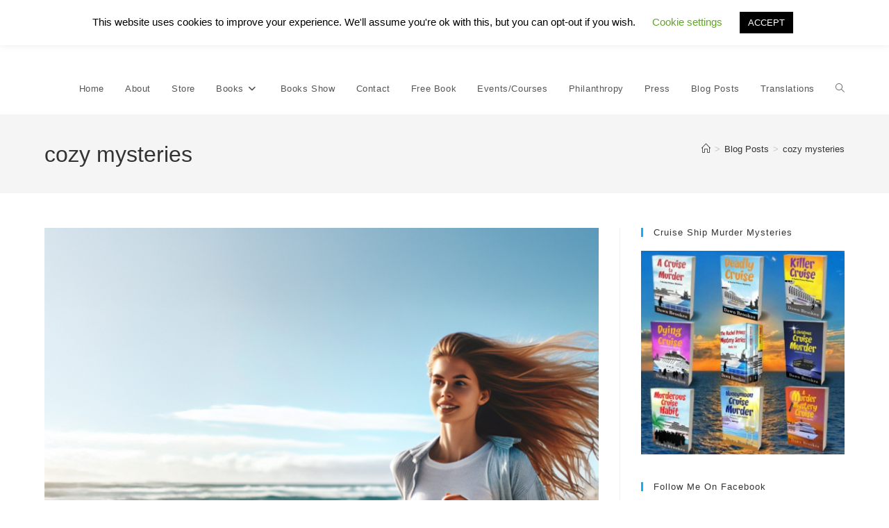

--- FILE ---
content_type: text/html; charset=UTF-8
request_url: https://www.dawnbrookespublishing.com/tag/cozy-mysteries/
body_size: 22305
content:
<!DOCTYPE html>
<html class="html" lang="en-GB">
<head>
	<meta charset="UTF-8">
	<link rel="profile" href="https://gmpg.org/xfn/11">

	<title>cozy mysteries &#8211; Dawn Brookes </title>
<meta name='robots' content='max-image-preview:large' />
<meta name="viewport" content="width=device-width, initial-scale=1"><link rel="alternate" type="application/rss+xml" title="Dawn Brookes  &raquo; Feed" href="https://www.dawnbrookespublishing.com/feed/" />
<link rel="alternate" type="application/rss+xml" title="Dawn Brookes  &raquo; Comments Feed" href="https://www.dawnbrookespublishing.com/comments/feed/" />
<link rel="alternate" type="application/rss+xml" title="Dawn Brookes  &raquo; cozy mysteries Tag Feed" href="https://www.dawnbrookespublishing.com/tag/cozy-mysteries/feed/" />
<style id='wp-img-auto-sizes-contain-inline-css'>
img:is([sizes=auto i],[sizes^="auto," i]){contain-intrinsic-size:3000px 1500px}
/*# sourceURL=wp-img-auto-sizes-contain-inline-css */
</style>
<style id='wp-emoji-styles-inline-css'>

	img.wp-smiley, img.emoji {
		display: inline !important;
		border: none !important;
		box-shadow: none !important;
		height: 1em !important;
		width: 1em !important;
		margin: 0 0.07em !important;
		vertical-align: -0.1em !important;
		background: none !important;
		padding: 0 !important;
	}
/*# sourceURL=wp-emoji-styles-inline-css */
</style>
<link rel='stylesheet' id='wp-block-library-css' href='https://www.dawnbrookespublishing.com/wp-includes/css/dist/block-library/style.min.css?ver=9c659e31188df62566775447a5345d87' media='all' />
<style id='wp-block-library-theme-inline-css'>
.wp-block-audio :where(figcaption){color:#555;font-size:13px;text-align:center}.is-dark-theme .wp-block-audio :where(figcaption){color:#ffffffa6}.wp-block-audio{margin:0 0 1em}.wp-block-code{border:1px solid #ccc;border-radius:4px;font-family:Menlo,Consolas,monaco,monospace;padding:.8em 1em}.wp-block-embed :where(figcaption){color:#555;font-size:13px;text-align:center}.is-dark-theme .wp-block-embed :where(figcaption){color:#ffffffa6}.wp-block-embed{margin:0 0 1em}.blocks-gallery-caption{color:#555;font-size:13px;text-align:center}.is-dark-theme .blocks-gallery-caption{color:#ffffffa6}:root :where(.wp-block-image figcaption){color:#555;font-size:13px;text-align:center}.is-dark-theme :root :where(.wp-block-image figcaption){color:#ffffffa6}.wp-block-image{margin:0 0 1em}.wp-block-pullquote{border-bottom:4px solid;border-top:4px solid;color:currentColor;margin-bottom:1.75em}.wp-block-pullquote :where(cite),.wp-block-pullquote :where(footer),.wp-block-pullquote__citation{color:currentColor;font-size:.8125em;font-style:normal;text-transform:uppercase}.wp-block-quote{border-left:.25em solid;margin:0 0 1.75em;padding-left:1em}.wp-block-quote cite,.wp-block-quote footer{color:currentColor;font-size:.8125em;font-style:normal;position:relative}.wp-block-quote:where(.has-text-align-right){border-left:none;border-right:.25em solid;padding-left:0;padding-right:1em}.wp-block-quote:where(.has-text-align-center){border:none;padding-left:0}.wp-block-quote.is-large,.wp-block-quote.is-style-large,.wp-block-quote:where(.is-style-plain){border:none}.wp-block-search .wp-block-search__label{font-weight:700}.wp-block-search__button{border:1px solid #ccc;padding:.375em .625em}:where(.wp-block-group.has-background){padding:1.25em 2.375em}.wp-block-separator.has-css-opacity{opacity:.4}.wp-block-separator{border:none;border-bottom:2px solid;margin-left:auto;margin-right:auto}.wp-block-separator.has-alpha-channel-opacity{opacity:1}.wp-block-separator:not(.is-style-wide):not(.is-style-dots){width:100px}.wp-block-separator.has-background:not(.is-style-dots){border-bottom:none;height:1px}.wp-block-separator.has-background:not(.is-style-wide):not(.is-style-dots){height:2px}.wp-block-table{margin:0 0 1em}.wp-block-table td,.wp-block-table th{word-break:normal}.wp-block-table :where(figcaption){color:#555;font-size:13px;text-align:center}.is-dark-theme .wp-block-table :where(figcaption){color:#ffffffa6}.wp-block-video :where(figcaption){color:#555;font-size:13px;text-align:center}.is-dark-theme .wp-block-video :where(figcaption){color:#ffffffa6}.wp-block-video{margin:0 0 1em}:root :where(.wp-block-template-part.has-background){margin-bottom:0;margin-top:0;padding:1.25em 2.375em}
/*# sourceURL=/wp-includes/css/dist/block-library/theme.min.css */
</style>
<style id='classic-theme-styles-inline-css'>
/*! This file is auto-generated */
.wp-block-button__link{color:#fff;background-color:#32373c;border-radius:9999px;box-shadow:none;text-decoration:none;padding:calc(.667em + 2px) calc(1.333em + 2px);font-size:1.125em}.wp-block-file__button{background:#32373c;color:#fff;text-decoration:none}
/*# sourceURL=/wp-includes/css/classic-themes.min.css */
</style>
<style id='simple-social-icons-block-styles-inline-css'>
:where(.wp-block-social-links.is-style-logos-only) .wp-social-link-imdb{background-color:#f5c518;color:#000}:where(.wp-block-social-links:not(.is-style-logos-only)) .wp-social-link-imdb{background-color:#f5c518;color:#000}:where(.wp-block-social-links.is-style-logos-only) .wp-social-link-kofi{color:#72a5f2}:where(.wp-block-social-links:not(.is-style-logos-only)) .wp-social-link-kofi{background-color:#72a5f2;color:#fff}:where(.wp-block-social-links.is-style-logos-only) .wp-social-link-letterboxd{color:#202830}:where(.wp-block-social-links:not(.is-style-logos-only)) .wp-social-link-letterboxd{background-color:#3b45fd;color:#fff}:where(.wp-block-social-links.is-style-logos-only) .wp-social-link-signal{color:#3b45fd}:where(.wp-block-social-links:not(.is-style-logos-only)) .wp-social-link-signal{background-color:#3b45fd;color:#fff}:where(.wp-block-social-links.is-style-logos-only) .wp-social-link-youtube-music{color:red}:where(.wp-block-social-links:not(.is-style-logos-only)) .wp-social-link-youtube-music{background-color:red;color:#fff}:where(.wp-block-social-links.is-style-logos-only) .wp-social-link-diaspora{color:#000}:where(.wp-block-social-links:not(.is-style-logos-only)) .wp-social-link-diaspora{background-color:#3e4142;color:#fff}:where(.wp-block-social-links.is-style-logos-only) .wp-social-link-bloglovin{color:#000}:where(.wp-block-social-links:not(.is-style-logos-only)) .wp-social-link-bloglovin{background-color:#000;color:#fff}:where(.wp-block-social-links.is-style-logos-only) .wp-social-link-phone{color:#000}:where(.wp-block-social-links:not(.is-style-logos-only)) .wp-social-link-phone{background-color:#000;color:#fff}:where(.wp-block-social-links.is-style-logos-only) .wp-social-link-substack{color:#ff6719}:where(.wp-block-social-links:not(.is-style-logos-only)) .wp-social-link-substack{background-color:#ff6719;color:#fff}:where(.wp-block-social-links.is-style-logos-only) .wp-social-link-tripadvisor{color:#34e0a1}:where(.wp-block-social-links:not(.is-style-logos-only)) .wp-social-link-tripadvisor{background-color:#34e0a1;color:#fff}:where(.wp-block-social-links.is-style-logos-only) .wp-social-link-xing{color:#026466}:where(.wp-block-social-links:not(.is-style-logos-only)) .wp-social-link-xing{background-color:#026466;color:#fff}:where(.wp-block-social-links.is-style-logos-only) .wp-social-link-pixelfed{color:#000}:where(.wp-block-social-links:not(.is-style-logos-only)) .wp-social-link-pixelfed{background-color:#000;color:#fff}:where(.wp-block-social-links.is-style-logos-only) .wp-social-link-matrix{color:#000}:where(.wp-block-social-links:not(.is-style-logos-only)) .wp-social-link-matrix{background-color:#000;color:#fff}:where(.wp-block-social-links.is-style-logos-only) .wp-social-link-protonmail{color:#6d4aff}:where(.wp-block-social-links:not(.is-style-logos-only)) .wp-social-link-protonmail{background-color:#6d4aff;color:#fff}:where(.wp-block-social-links.is-style-logos-only) .wp-social-link-paypal{color:#003087}:where(.wp-block-social-links:not(.is-style-logos-only)) .wp-social-link-paypal{background-color:#003087;color:#fff}:where(.wp-block-social-links.is-style-logos-only) .wp-social-link-antennapod{color:#20a5ff}:where(.wp-block-social-links:not(.is-style-logos-only)) .wp-social-link-antennapod{background-color:#20a5ff;color:#fff}:where(.wp-block-social-links:not(.is-style-logos-only)) .wp-social-link-caldotcom{background-color:#000;color:#fff}:where(.wp-block-social-links.is-style-logos-only) .wp-social-link-fedora{color:#294172}:where(.wp-block-social-links:not(.is-style-logos-only)) .wp-social-link-fedora{background-color:#294172;color:#fff}:where(.wp-block-social-links.is-style-logos-only) .wp-social-link-googlephotos{color:#4285f4}:where(.wp-block-social-links:not(.is-style-logos-only)) .wp-social-link-googlephotos{background-color:#4285f4;color:#fff}:where(.wp-block-social-links.is-style-logos-only) .wp-social-link-googlescholar{color:#4285f4}:where(.wp-block-social-links:not(.is-style-logos-only)) .wp-social-link-googlescholar{background-color:#4285f4;color:#fff}:where(.wp-block-social-links.is-style-logos-only) .wp-social-link-mendeley{color:#9d1626}:where(.wp-block-social-links:not(.is-style-logos-only)) .wp-social-link-mendeley{background-color:#9d1626;color:#fff}:where(.wp-block-social-links.is-style-logos-only) .wp-social-link-notion{color:#000}:where(.wp-block-social-links:not(.is-style-logos-only)) .wp-social-link-notion{background-color:#000;color:#fff}:where(.wp-block-social-links.is-style-logos-only) .wp-social-link-overcast{color:#fc7e0f}:where(.wp-block-social-links:not(.is-style-logos-only)) .wp-social-link-overcast{background-color:#fc7e0f;color:#fff}:where(.wp-block-social-links.is-style-logos-only) .wp-social-link-pexels{color:#05a081}:where(.wp-block-social-links:not(.is-style-logos-only)) .wp-social-link-pexels{background-color:#05a081;color:#fff}:where(.wp-block-social-links.is-style-logos-only) .wp-social-link-pocketcasts{color:#f43e37}:where(.wp-block-social-links:not(.is-style-logos-only)) .wp-social-link-pocketcasts{background-color:#f43e37;color:#fff}:where(.wp-block-social-links.is-style-logos-only) .wp-social-link-strava{color:#fc4c02}:where(.wp-block-social-links:not(.is-style-logos-only)) .wp-social-link-strava{background-color:#fc4c02;color:#fff}:where(.wp-block-social-links.is-style-logos-only) .wp-social-link-wechat{color:#09b83e}:where(.wp-block-social-links:not(.is-style-logos-only)) .wp-social-link-wechat{background-color:#09b83e;color:#fff}:where(.wp-block-social-links.is-style-logos-only) .wp-social-link-zulip{color:#54a7ff}:where(.wp-block-social-links:not(.is-style-logos-only)) .wp-social-link-zulip{background-color:#000;color:#fff}:where(.wp-block-social-links.is-style-logos-only) .wp-social-link-podcastaddict{color:#f3842c}:where(.wp-block-social-links:not(.is-style-logos-only)) .wp-social-link-podcastaddict{background-color:#f3842c;color:#fff}:where(.wp-block-social-links.is-style-logos-only) .wp-social-link-applepodcasts{color:#8e32c6}:where(.wp-block-social-links:not(.is-style-logos-only)) .wp-social-link-applepodcasts{background-color:#8e32c6;color:#fff}:where(.wp-block-social-links.is-style-logos-only) .wp-social-link-ivoox{color:#f45f31}:where(.wp-block-social-links:not(.is-style-logos-only)) .wp-social-link-ivoox{background-color:#f45f31;color:#fff}

/*# sourceURL=https://www.dawnbrookespublishing.com/wp-content/plugins/simple-social-icons/build/style-index.css */
</style>
<style id='global-styles-inline-css'>
:root{--wp--preset--aspect-ratio--square: 1;--wp--preset--aspect-ratio--4-3: 4/3;--wp--preset--aspect-ratio--3-4: 3/4;--wp--preset--aspect-ratio--3-2: 3/2;--wp--preset--aspect-ratio--2-3: 2/3;--wp--preset--aspect-ratio--16-9: 16/9;--wp--preset--aspect-ratio--9-16: 9/16;--wp--preset--color--black: #000000;--wp--preset--color--cyan-bluish-gray: #abb8c3;--wp--preset--color--white: #ffffff;--wp--preset--color--pale-pink: #f78da7;--wp--preset--color--vivid-red: #cf2e2e;--wp--preset--color--luminous-vivid-orange: #ff6900;--wp--preset--color--luminous-vivid-amber: #fcb900;--wp--preset--color--light-green-cyan: #7bdcb5;--wp--preset--color--vivid-green-cyan: #00d084;--wp--preset--color--pale-cyan-blue: #8ed1fc;--wp--preset--color--vivid-cyan-blue: #0693e3;--wp--preset--color--vivid-purple: #9b51e0;--wp--preset--gradient--vivid-cyan-blue-to-vivid-purple: linear-gradient(135deg,rgb(6,147,227) 0%,rgb(155,81,224) 100%);--wp--preset--gradient--light-green-cyan-to-vivid-green-cyan: linear-gradient(135deg,rgb(122,220,180) 0%,rgb(0,208,130) 100%);--wp--preset--gradient--luminous-vivid-amber-to-luminous-vivid-orange: linear-gradient(135deg,rgb(252,185,0) 0%,rgb(255,105,0) 100%);--wp--preset--gradient--luminous-vivid-orange-to-vivid-red: linear-gradient(135deg,rgb(255,105,0) 0%,rgb(207,46,46) 100%);--wp--preset--gradient--very-light-gray-to-cyan-bluish-gray: linear-gradient(135deg,rgb(238,238,238) 0%,rgb(169,184,195) 100%);--wp--preset--gradient--cool-to-warm-spectrum: linear-gradient(135deg,rgb(74,234,220) 0%,rgb(151,120,209) 20%,rgb(207,42,186) 40%,rgb(238,44,130) 60%,rgb(251,105,98) 80%,rgb(254,248,76) 100%);--wp--preset--gradient--blush-light-purple: linear-gradient(135deg,rgb(255,206,236) 0%,rgb(152,150,240) 100%);--wp--preset--gradient--blush-bordeaux: linear-gradient(135deg,rgb(254,205,165) 0%,rgb(254,45,45) 50%,rgb(107,0,62) 100%);--wp--preset--gradient--luminous-dusk: linear-gradient(135deg,rgb(255,203,112) 0%,rgb(199,81,192) 50%,rgb(65,88,208) 100%);--wp--preset--gradient--pale-ocean: linear-gradient(135deg,rgb(255,245,203) 0%,rgb(182,227,212) 50%,rgb(51,167,181) 100%);--wp--preset--gradient--electric-grass: linear-gradient(135deg,rgb(202,248,128) 0%,rgb(113,206,126) 100%);--wp--preset--gradient--midnight: linear-gradient(135deg,rgb(2,3,129) 0%,rgb(40,116,252) 100%);--wp--preset--font-size--small: 13px;--wp--preset--font-size--medium: 20px;--wp--preset--font-size--large: 36px;--wp--preset--font-size--x-large: 42px;--wp--preset--spacing--20: 0.44rem;--wp--preset--spacing--30: 0.67rem;--wp--preset--spacing--40: 1rem;--wp--preset--spacing--50: 1.5rem;--wp--preset--spacing--60: 2.25rem;--wp--preset--spacing--70: 3.38rem;--wp--preset--spacing--80: 5.06rem;--wp--preset--shadow--natural: 6px 6px 9px rgba(0, 0, 0, 0.2);--wp--preset--shadow--deep: 12px 12px 50px rgba(0, 0, 0, 0.4);--wp--preset--shadow--sharp: 6px 6px 0px rgba(0, 0, 0, 0.2);--wp--preset--shadow--outlined: 6px 6px 0px -3px rgb(255, 255, 255), 6px 6px rgb(0, 0, 0);--wp--preset--shadow--crisp: 6px 6px 0px rgb(0, 0, 0);}:where(.is-layout-flex){gap: 0.5em;}:where(.is-layout-grid){gap: 0.5em;}body .is-layout-flex{display: flex;}.is-layout-flex{flex-wrap: wrap;align-items: center;}.is-layout-flex > :is(*, div){margin: 0;}body .is-layout-grid{display: grid;}.is-layout-grid > :is(*, div){margin: 0;}:where(.wp-block-columns.is-layout-flex){gap: 2em;}:where(.wp-block-columns.is-layout-grid){gap: 2em;}:where(.wp-block-post-template.is-layout-flex){gap: 1.25em;}:where(.wp-block-post-template.is-layout-grid){gap: 1.25em;}.has-black-color{color: var(--wp--preset--color--black) !important;}.has-cyan-bluish-gray-color{color: var(--wp--preset--color--cyan-bluish-gray) !important;}.has-white-color{color: var(--wp--preset--color--white) !important;}.has-pale-pink-color{color: var(--wp--preset--color--pale-pink) !important;}.has-vivid-red-color{color: var(--wp--preset--color--vivid-red) !important;}.has-luminous-vivid-orange-color{color: var(--wp--preset--color--luminous-vivid-orange) !important;}.has-luminous-vivid-amber-color{color: var(--wp--preset--color--luminous-vivid-amber) !important;}.has-light-green-cyan-color{color: var(--wp--preset--color--light-green-cyan) !important;}.has-vivid-green-cyan-color{color: var(--wp--preset--color--vivid-green-cyan) !important;}.has-pale-cyan-blue-color{color: var(--wp--preset--color--pale-cyan-blue) !important;}.has-vivid-cyan-blue-color{color: var(--wp--preset--color--vivid-cyan-blue) !important;}.has-vivid-purple-color{color: var(--wp--preset--color--vivid-purple) !important;}.has-black-background-color{background-color: var(--wp--preset--color--black) !important;}.has-cyan-bluish-gray-background-color{background-color: var(--wp--preset--color--cyan-bluish-gray) !important;}.has-white-background-color{background-color: var(--wp--preset--color--white) !important;}.has-pale-pink-background-color{background-color: var(--wp--preset--color--pale-pink) !important;}.has-vivid-red-background-color{background-color: var(--wp--preset--color--vivid-red) !important;}.has-luminous-vivid-orange-background-color{background-color: var(--wp--preset--color--luminous-vivid-orange) !important;}.has-luminous-vivid-amber-background-color{background-color: var(--wp--preset--color--luminous-vivid-amber) !important;}.has-light-green-cyan-background-color{background-color: var(--wp--preset--color--light-green-cyan) !important;}.has-vivid-green-cyan-background-color{background-color: var(--wp--preset--color--vivid-green-cyan) !important;}.has-pale-cyan-blue-background-color{background-color: var(--wp--preset--color--pale-cyan-blue) !important;}.has-vivid-cyan-blue-background-color{background-color: var(--wp--preset--color--vivid-cyan-blue) !important;}.has-vivid-purple-background-color{background-color: var(--wp--preset--color--vivid-purple) !important;}.has-black-border-color{border-color: var(--wp--preset--color--black) !important;}.has-cyan-bluish-gray-border-color{border-color: var(--wp--preset--color--cyan-bluish-gray) !important;}.has-white-border-color{border-color: var(--wp--preset--color--white) !important;}.has-pale-pink-border-color{border-color: var(--wp--preset--color--pale-pink) !important;}.has-vivid-red-border-color{border-color: var(--wp--preset--color--vivid-red) !important;}.has-luminous-vivid-orange-border-color{border-color: var(--wp--preset--color--luminous-vivid-orange) !important;}.has-luminous-vivid-amber-border-color{border-color: var(--wp--preset--color--luminous-vivid-amber) !important;}.has-light-green-cyan-border-color{border-color: var(--wp--preset--color--light-green-cyan) !important;}.has-vivid-green-cyan-border-color{border-color: var(--wp--preset--color--vivid-green-cyan) !important;}.has-pale-cyan-blue-border-color{border-color: var(--wp--preset--color--pale-cyan-blue) !important;}.has-vivid-cyan-blue-border-color{border-color: var(--wp--preset--color--vivid-cyan-blue) !important;}.has-vivid-purple-border-color{border-color: var(--wp--preset--color--vivid-purple) !important;}.has-vivid-cyan-blue-to-vivid-purple-gradient-background{background: var(--wp--preset--gradient--vivid-cyan-blue-to-vivid-purple) !important;}.has-light-green-cyan-to-vivid-green-cyan-gradient-background{background: var(--wp--preset--gradient--light-green-cyan-to-vivid-green-cyan) !important;}.has-luminous-vivid-amber-to-luminous-vivid-orange-gradient-background{background: var(--wp--preset--gradient--luminous-vivid-amber-to-luminous-vivid-orange) !important;}.has-luminous-vivid-orange-to-vivid-red-gradient-background{background: var(--wp--preset--gradient--luminous-vivid-orange-to-vivid-red) !important;}.has-very-light-gray-to-cyan-bluish-gray-gradient-background{background: var(--wp--preset--gradient--very-light-gray-to-cyan-bluish-gray) !important;}.has-cool-to-warm-spectrum-gradient-background{background: var(--wp--preset--gradient--cool-to-warm-spectrum) !important;}.has-blush-light-purple-gradient-background{background: var(--wp--preset--gradient--blush-light-purple) !important;}.has-blush-bordeaux-gradient-background{background: var(--wp--preset--gradient--blush-bordeaux) !important;}.has-luminous-dusk-gradient-background{background: var(--wp--preset--gradient--luminous-dusk) !important;}.has-pale-ocean-gradient-background{background: var(--wp--preset--gradient--pale-ocean) !important;}.has-electric-grass-gradient-background{background: var(--wp--preset--gradient--electric-grass) !important;}.has-midnight-gradient-background{background: var(--wp--preset--gradient--midnight) !important;}.has-small-font-size{font-size: var(--wp--preset--font-size--small) !important;}.has-medium-font-size{font-size: var(--wp--preset--font-size--medium) !important;}.has-large-font-size{font-size: var(--wp--preset--font-size--large) !important;}.has-x-large-font-size{font-size: var(--wp--preset--font-size--x-large) !important;}
:where(.wp-block-post-template.is-layout-flex){gap: 1.25em;}:where(.wp-block-post-template.is-layout-grid){gap: 1.25em;}
:where(.wp-block-term-template.is-layout-flex){gap: 1.25em;}:where(.wp-block-term-template.is-layout-grid){gap: 1.25em;}
:where(.wp-block-columns.is-layout-flex){gap: 2em;}:where(.wp-block-columns.is-layout-grid){gap: 2em;}
:root :where(.wp-block-pullquote){font-size: 1.5em;line-height: 1.6;}
/*# sourceURL=global-styles-inline-css */
</style>
<link rel='stylesheet' id='cookie-law-info-css' href='https://www.dawnbrookespublishing.com/wp-content/plugins/cookie-law-info/legacy/public/css/cookie-law-info-public.css?ver=3.3.9.1' media='all' />
<link rel='stylesheet' id='cookie-law-info-gdpr-css' href='https://www.dawnbrookespublishing.com/wp-content/plugins/cookie-law-info/legacy/public/css/cookie-law-info-gdpr.css?ver=3.3.9.1' media='all' />
<link rel='stylesheet' id='optinforms-stylesheet-css' href='https://www.dawnbrookespublishing.com/wp-content/plugins/optin-forms/css/optinforms.css?ver=1.3.7.1' media='all' />
<link rel='stylesheet' id='font-awesome-css' href='https://www.dawnbrookespublishing.com/wp-content/themes/oceanwp/assets/fonts/fontawesome/css/all.min.css?ver=6.7.2' media='all' />
<link rel='stylesheet' id='simple-line-icons-css' href='https://www.dawnbrookespublishing.com/wp-content/themes/oceanwp/assets/css/third/simple-line-icons.min.css?ver=2.4.0' media='all' />
<link rel='stylesheet' id='oceanwp-style-css' href='https://www.dawnbrookespublishing.com/wp-content/themes/oceanwp/assets/css/style.min.css?ver=4.1.4' media='all' />
<style id='oceanwp-style-inline-css'>
div.wpforms-container-full .wpforms-form input[type=submit]:hover,
			div.wpforms-container-full .wpforms-form input[type=submit]:focus,
			div.wpforms-container-full .wpforms-form input[type=submit]:active,
			div.wpforms-container-full .wpforms-form button[type=submit]:hover,
			div.wpforms-container-full .wpforms-form button[type=submit]:focus,
			div.wpforms-container-full .wpforms-form button[type=submit]:active,
			div.wpforms-container-full .wpforms-form .wpforms-page-button:hover,
			div.wpforms-container-full .wpforms-form .wpforms-page-button:active,
			div.wpforms-container-full .wpforms-form .wpforms-page-button:focus {
				border: none;
			}
/*# sourceURL=oceanwp-style-inline-css */
</style>
<link rel='stylesheet' id='simple-social-icons-font-css' href='https://www.dawnbrookespublishing.com/wp-content/plugins/simple-social-icons/css/style.css?ver=4.0.0' media='all' />
<link rel='stylesheet' id='oe-widgets-style-css' href='https://www.dawnbrookespublishing.com/wp-content/plugins/ocean-extra/assets/css/widgets.css?ver=9c659e31188df62566775447a5345d87' media='all' />
<script src="https://www.dawnbrookespublishing.com/wp-includes/js/jquery/jquery.min.js?ver=3.7.1" id="jquery-core-js"></script>
<script src="https://www.dawnbrookespublishing.com/wp-includes/js/jquery/jquery-migrate.min.js?ver=3.4.1" id="jquery-migrate-js"></script>
<script id="cookie-law-info-js-extra">
var Cli_Data = {"nn_cookie_ids":[],"cookielist":[],"non_necessary_cookies":[],"ccpaEnabled":"","ccpaRegionBased":"","ccpaBarEnabled":"","strictlyEnabled":["necessary","obligatoire"],"ccpaType":"gdpr","js_blocking":"","custom_integration":"","triggerDomRefresh":"","secure_cookies":""};
var cli_cookiebar_settings = {"animate_speed_hide":"500","animate_speed_show":"500","background":"#FFF","border":"#b1a6a6c2","border_on":"","button_1_button_colour":"#000","button_1_button_hover":"#000000","button_1_link_colour":"#fff","button_1_as_button":"1","button_1_new_win":"","button_2_button_colour":"#333","button_2_button_hover":"#292929","button_2_link_colour":"#444","button_2_as_button":"","button_2_hidebar":"","button_3_button_colour":"#000","button_3_button_hover":"#000000","button_3_link_colour":"#fff","button_3_as_button":"1","button_3_new_win":"","button_4_button_colour":"#000","button_4_button_hover":"#000000","button_4_link_colour":"#62a329","button_4_as_button":"","button_7_button_colour":"#61a229","button_7_button_hover":"#4e8221","button_7_link_colour":"#fff","button_7_as_button":"1","button_7_new_win":"","font_family":"inherit","header_fix":"","notify_animate_hide":"","notify_animate_show":"","notify_div_id":"#cookie-law-info-bar","notify_position_horizontal":"right","notify_position_vertical":"top","scroll_close":"1","scroll_close_reload":"","accept_close_reload":"","reject_close_reload":"","showagain_tab":"1","showagain_background":"#fff","showagain_border":"#000","showagain_div_id":"#cookie-law-info-again","showagain_x_position":"100px","text":"#000","show_once_yn":"","show_once":"10000","logging_on":"","as_popup":"","popup_overlay":"1","bar_heading_text":"","cookie_bar_as":"banner","popup_showagain_position":"bottom-right","widget_position":"left"};
var log_object = {"ajax_url":"https://www.dawnbrookespublishing.com/wp-admin/admin-ajax.php"};
//# sourceURL=cookie-law-info-js-extra
</script>
<script src="https://www.dawnbrookespublishing.com/wp-content/plugins/cookie-law-info/legacy/public/js/cookie-law-info-public.js?ver=3.3.9.1" id="cookie-law-info-js"></script>
<link rel="https://api.w.org/" href="https://www.dawnbrookespublishing.com/wp-json/" /><link rel="alternate" title="JSON" type="application/json" href="https://www.dawnbrookespublishing.com/wp-json/wp/v2/tags/169" /><link rel="EditURI" type="application/rsd+xml" title="RSD" href="https://www.dawnbrookespublishing.com/xmlrpc.php?rsd" />

<style>[class*=" icon-oc-"],[class^=icon-oc-]{speak:none;font-style:normal;font-weight:400;font-variant:normal;text-transform:none;line-height:1;-webkit-font-smoothing:antialiased;-moz-osx-font-smoothing:grayscale}.icon-oc-one-com-white-32px-fill:before{content:"901"}.icon-oc-one-com:before{content:"900"}#one-com-icon,.toplevel_page_onecom-wp .wp-menu-image{speak:none;display:flex;align-items:center;justify-content:center;text-transform:none;line-height:1;-webkit-font-smoothing:antialiased;-moz-osx-font-smoothing:grayscale}.onecom-wp-admin-bar-item>a,.toplevel_page_onecom-wp>.wp-menu-name{font-size:16px;font-weight:400;line-height:1}.toplevel_page_onecom-wp>.wp-menu-name img{width:69px;height:9px;}.wp-submenu-wrap.wp-submenu>.wp-submenu-head>img{width:88px;height:auto}.onecom-wp-admin-bar-item>a img{height:7px!important}.onecom-wp-admin-bar-item>a img,.toplevel_page_onecom-wp>.wp-menu-name img{opacity:.8}.onecom-wp-admin-bar-item.hover>a img,.toplevel_page_onecom-wp.wp-has-current-submenu>.wp-menu-name img,li.opensub>a.toplevel_page_onecom-wp>.wp-menu-name img{opacity:1}#one-com-icon:before,.onecom-wp-admin-bar-item>a:before,.toplevel_page_onecom-wp>.wp-menu-image:before{content:'';position:static!important;background-color:rgba(240,245,250,.4);border-radius:102px;width:18px;height:18px;padding:0!important}.onecom-wp-admin-bar-item>a:before{width:14px;height:14px}.onecom-wp-admin-bar-item.hover>a:before,.toplevel_page_onecom-wp.opensub>a>.wp-menu-image:before,.toplevel_page_onecom-wp.wp-has-current-submenu>.wp-menu-image:before{background-color:#76b82a}.onecom-wp-admin-bar-item>a{display:inline-flex!important;align-items:center;justify-content:center}#one-com-logo-wrapper{font-size:4em}#one-com-icon{vertical-align:middle}.imagify-welcome{display:none !important;}</style><meta name="generator" content="Elementor 3.34.1; features: e_font_icon_svg, additional_custom_breakpoints; settings: css_print_method-external, google_font-enabled, font_display-swap">
			<style>
				.e-con.e-parent:nth-of-type(n+4):not(.e-lazyloaded):not(.e-no-lazyload),
				.e-con.e-parent:nth-of-type(n+4):not(.e-lazyloaded):not(.e-no-lazyload) * {
					background-image: none !important;
				}
				@media screen and (max-height: 1024px) {
					.e-con.e-parent:nth-of-type(n+3):not(.e-lazyloaded):not(.e-no-lazyload),
					.e-con.e-parent:nth-of-type(n+3):not(.e-lazyloaded):not(.e-no-lazyload) * {
						background-image: none !important;
					}
				}
				@media screen and (max-height: 640px) {
					.e-con.e-parent:nth-of-type(n+2):not(.e-lazyloaded):not(.e-no-lazyload),
					.e-con.e-parent:nth-of-type(n+2):not(.e-lazyloaded):not(.e-no-lazyload) * {
						background-image: none !important;
					}
				}
			</style>
			<link rel="icon" href="https://www-static.dawnbrookespublishing.com/wp-content/uploads/2017/10/cropped-DBP-logo-square-32x32.jpg" sizes="32x32" />
<link rel="icon" href="https://www-static.dawnbrookespublishing.com/wp-content/uploads/2017/10/cropped-DBP-logo-square-192x192.jpg" sizes="192x192" />
<link rel="apple-touch-icon" href="https://www-static.dawnbrookespublishing.com/wp-content/uploads/2017/10/cropped-DBP-logo-square-180x180.jpg" />
<meta name="msapplication-TileImage" content="https://www-static.dawnbrookespublishing.com/wp-content/uploads/2017/10/cropped-DBP-logo-square-270x270.jpg" />
<!-- OceanWP CSS -->
<style type="text/css">
/* Colors */body .theme-button,body input[type="submit"],body button[type="submit"],body button,body .button,body div.wpforms-container-full .wpforms-form input[type=submit],body div.wpforms-container-full .wpforms-form button[type=submit],body div.wpforms-container-full .wpforms-form .wpforms-page-button,.woocommerce-cart .wp-element-button,.woocommerce-checkout .wp-element-button,.wp-block-button__link{border-color:#ffffff}body .theme-button:hover,body input[type="submit"]:hover,body button[type="submit"]:hover,body button:hover,body .button:hover,body div.wpforms-container-full .wpforms-form input[type=submit]:hover,body div.wpforms-container-full .wpforms-form input[type=submit]:active,body div.wpforms-container-full .wpforms-form button[type=submit]:hover,body div.wpforms-container-full .wpforms-form button[type=submit]:active,body div.wpforms-container-full .wpforms-form .wpforms-page-button:hover,body div.wpforms-container-full .wpforms-form .wpforms-page-button:active,.woocommerce-cart .wp-element-button:hover,.woocommerce-checkout .wp-element-button:hover,.wp-block-button__link:hover{border-color:#ffffff}/* OceanWP Style Settings CSS */.theme-button,input[type="submit"],button[type="submit"],button,.button,body div.wpforms-container-full .wpforms-form input[type=submit],body div.wpforms-container-full .wpforms-form button[type=submit],body div.wpforms-container-full .wpforms-form .wpforms-page-button{border-style:solid}.theme-button,input[type="submit"],button[type="submit"],button,.button,body div.wpforms-container-full .wpforms-form input[type=submit],body div.wpforms-container-full .wpforms-form button[type=submit],body div.wpforms-container-full .wpforms-form .wpforms-page-button{border-width:1px}form input[type="text"],form input[type="password"],form input[type="email"],form input[type="url"],form input[type="date"],form input[type="month"],form input[type="time"],form input[type="datetime"],form input[type="datetime-local"],form input[type="week"],form input[type="number"],form input[type="search"],form input[type="tel"],form input[type="color"],form select,form textarea,.woocommerce .woocommerce-checkout .select2-container--default .select2-selection--single{border-style:solid}body div.wpforms-container-full .wpforms-form input[type=date],body div.wpforms-container-full .wpforms-form input[type=datetime],body div.wpforms-container-full .wpforms-form input[type=datetime-local],body div.wpforms-container-full .wpforms-form input[type=email],body div.wpforms-container-full .wpforms-form input[type=month],body div.wpforms-container-full .wpforms-form input[type=number],body div.wpforms-container-full .wpforms-form input[type=password],body div.wpforms-container-full .wpforms-form input[type=range],body div.wpforms-container-full .wpforms-form input[type=search],body div.wpforms-container-full .wpforms-form input[type=tel],body div.wpforms-container-full .wpforms-form input[type=text],body div.wpforms-container-full .wpforms-form input[type=time],body div.wpforms-container-full .wpforms-form input[type=url],body div.wpforms-container-full .wpforms-form input[type=week],body div.wpforms-container-full .wpforms-form select,body div.wpforms-container-full .wpforms-form textarea{border-style:solid}form input[type="text"],form input[type="password"],form input[type="email"],form input[type="url"],form input[type="date"],form input[type="month"],form input[type="time"],form input[type="datetime"],form input[type="datetime-local"],form input[type="week"],form input[type="number"],form input[type="search"],form input[type="tel"],form input[type="color"],form select,form textarea{border-radius:3px}body div.wpforms-container-full .wpforms-form input[type=date],body div.wpforms-container-full .wpforms-form input[type=datetime],body div.wpforms-container-full .wpforms-form input[type=datetime-local],body div.wpforms-container-full .wpforms-form input[type=email],body div.wpforms-container-full .wpforms-form input[type=month],body div.wpforms-container-full .wpforms-form input[type=number],body div.wpforms-container-full .wpforms-form input[type=password],body div.wpforms-container-full .wpforms-form input[type=range],body div.wpforms-container-full .wpforms-form input[type=search],body div.wpforms-container-full .wpforms-form input[type=tel],body div.wpforms-container-full .wpforms-form input[type=text],body div.wpforms-container-full .wpforms-form input[type=time],body div.wpforms-container-full .wpforms-form input[type=url],body div.wpforms-container-full .wpforms-form input[type=week],body div.wpforms-container-full .wpforms-form select,body div.wpforms-container-full .wpforms-form textarea{border-radius:3px}/* Header */#site-header.has-header-media .overlay-header-media{background-color:rgba(0,0,0,0.5)}/* Blog CSS */.ocean-single-post-header ul.meta-item li a:hover{color:#333333}/* Typography */body{font-size:14px;line-height:1.8}h1,h2,h3,h4,h5,h6,.theme-heading,.widget-title,.oceanwp-widget-recent-posts-title,.comment-reply-title,.entry-title,.sidebar-box .widget-title{line-height:1.4}h1{font-size:23px;line-height:1.4}h2{font-size:20px;line-height:1.4}h3{font-size:18px;line-height:1.4}h4{font-size:17px;line-height:1.4}h5{font-size:14px;line-height:1.4}h6{font-size:15px;line-height:1.4}.page-header .page-header-title,.page-header.background-image-page-header .page-header-title{font-size:32px;line-height:1.4}.page-header .page-subheading{font-size:15px;line-height:1.8}.site-breadcrumbs,.site-breadcrumbs a{font-size:13px;line-height:1.4}#top-bar-content,#top-bar-social-alt{font-size:12px;line-height:1.8}#site-logo a.site-logo-text{font-size:24px;line-height:1.8}.dropdown-menu ul li a.menu-link,#site-header.full_screen-header .fs-dropdown-menu ul.sub-menu li a{font-size:12px;line-height:1.2;letter-spacing:.6px}.sidr-class-dropdown-menu li a,a.sidr-class-toggle-sidr-close,#mobile-dropdown ul li a,body #mobile-fullscreen ul li a{font-size:15px;line-height:1.8}.blog-entry.post .blog-entry-header .entry-title a{font-size:24px;line-height:1.4}.ocean-single-post-header .single-post-title{font-size:34px;line-height:1.4;letter-spacing:.6px}.ocean-single-post-header ul.meta-item li,.ocean-single-post-header ul.meta-item li a{font-size:13px;line-height:1.4;letter-spacing:.6px}.ocean-single-post-header .post-author-name,.ocean-single-post-header .post-author-name a{font-size:14px;line-height:1.4;letter-spacing:.6px}.ocean-single-post-header .post-author-description{font-size:12px;line-height:1.4;letter-spacing:.6px}.single-post .entry-title{line-height:1.4;letter-spacing:.6px}.single-post ul.meta li,.single-post ul.meta li a{font-size:14px;line-height:1.4;letter-spacing:.6px}.sidebar-box .widget-title,.sidebar-box.widget_block .wp-block-heading{font-size:13px;line-height:1;letter-spacing:1px}#footer-widgets .footer-box .widget-title{font-size:13px;line-height:1;letter-spacing:1px}#footer-bottom #copyright{font-size:12px;line-height:1}#footer-bottom #footer-bottom-menu{font-size:12px;line-height:1}.woocommerce-store-notice.demo_store{line-height:2;letter-spacing:1.5px}.demo_store .woocommerce-store-notice__dismiss-link{line-height:2;letter-spacing:1.5px}.woocommerce ul.products li.product li.title h2,.woocommerce ul.products li.product li.title a{font-size:14px;line-height:1.5}.woocommerce ul.products li.product li.category,.woocommerce ul.products li.product li.category a{font-size:12px;line-height:1}.woocommerce ul.products li.product .price{font-size:18px;line-height:1}.woocommerce ul.products li.product .button,.woocommerce ul.products li.product .product-inner .added_to_cart{font-size:12px;line-height:1.5;letter-spacing:1px}.woocommerce ul.products li.owp-woo-cond-notice span,.woocommerce ul.products li.owp-woo-cond-notice a{font-size:16px;line-height:1;letter-spacing:1px;font-weight:600;text-transform:capitalize}.woocommerce div.product .product_title{font-size:24px;line-height:1.4;letter-spacing:.6px}.woocommerce div.product p.price{font-size:36px;line-height:1}.woocommerce .owp-btn-normal .summary form button.button,.woocommerce .owp-btn-big .summary form button.button,.woocommerce .owp-btn-very-big .summary form button.button{font-size:12px;line-height:1.5;letter-spacing:1px;text-transform:uppercase}.woocommerce div.owp-woo-single-cond-notice span,.woocommerce div.owp-woo-single-cond-notice a{font-size:18px;line-height:2;letter-spacing:1.5px;font-weight:600;text-transform:capitalize}.ocean-preloader--active .preloader-after-content{font-size:20px;line-height:1.8;letter-spacing:.6px}
</style></head>

<body class="archive tag tag-cozy-mysteries tag-169 wp-embed-responsive wp-theme-oceanwp oceanwp-theme dropdown-mobile default-breakpoint has-sidebar content-right-sidebar has-topbar has-breadcrumbs elementor-default elementor-kit-2386" itemscope="itemscope" itemtype="https://schema.org/Blog">

	
	
	<div id="outer-wrap" class="site clr">

		<a class="skip-link screen-reader-text" href="#main">Skip to content</a>

		
		<div id="wrap" class="clr">

			

<div id="top-bar-wrap" class="clr">

	<div id="top-bar" class="clr container has-no-content">

		
		<div id="top-bar-inner" class="clr">

			

		</div><!-- #top-bar-inner -->

		
	</div><!-- #top-bar -->

</div><!-- #top-bar-wrap -->


			
<header id="site-header" class="minimal-header clr" data-height="74" itemscope="itemscope" itemtype="https://schema.org/WPHeader" role="banner">

	
					
			<div id="site-header-inner" class="clr container">

				
				

<div id="site-logo" class="clr" itemscope itemtype="https://schema.org/Brand" >

	
	<div id="site-logo-inner" class="clr">

						<a href="https://www.dawnbrookespublishing.com/" rel="home" class="site-title site-logo-text" >Dawn Brookes </a>
				
	</div><!-- #site-logo-inner -->

	
	
</div><!-- #site-logo -->

			<div id="site-navigation-wrap" class="clr">
			
			
			
			<nav id="site-navigation" class="navigation main-navigation clr" itemscope="itemscope" itemtype="https://schema.org/SiteNavigationElement" role="navigation" >

				<ul id="menu-main-menu" class="main-menu dropdown-menu sf-menu"><li id="menu-item-992" class="menu-item menu-item-type-post_type menu-item-object-page menu-item-home menu-item-992"><a href="https://www.dawnbrookespublishing.com/" class="menu-link"><span class="text-wrap">Home</span></a></li><li id="menu-item-993" class="menu-item menu-item-type-post_type menu-item-object-page menu-item-993"><a href="https://www.dawnbrookespublishing.com/about/" class="menu-link"><span class="text-wrap">About</span></a></li><li id="menu-item-2405" class="menu-item menu-item-type-custom menu-item-object-custom menu-item-2405"><a href="https://dawnbrookesbooks.com" class="menu-link"><span class="text-wrap">Store</span></a></li><li id="menu-item-1133" class="menu-item menu-item-type-post_type menu-item-object-page menu-item-has-children dropdown menu-item-1133"><a href="https://www.dawnbrookespublishing.com/fiction/" class="menu-link"><span class="text-wrap">Books<i class="nav-arrow fa fa-angle-down" aria-hidden="true" role="img"></i></span></a>
<ul class="sub-menu">
	<li id="menu-item-1602" class="menu-item menu-item-type-post_type menu-item-object-page menu-item-1602"><a href="https://www.dawnbrookespublishing.com/rachel-prince-mysteries/" class="menu-link"><span class="text-wrap">Rachel Prince Mysteries</span></a></li>	<li id="menu-item-1757" class="menu-item menu-item-type-post_type menu-item-object-page menu-item-1757"><a href="https://www.dawnbrookespublishing.com/rachel-prince-mysteries/the-rachel-prince-mysteries-box-set/" class="menu-link"><span class="text-wrap">The Rachel Prince Mysteries Box Sets</span></a></li>	<li id="menu-item-1610" class="menu-item menu-item-type-post_type menu-item-object-page menu-item-has-children dropdown menu-item-1610"><a href="https://www.dawnbrookespublishing.com/carlos-jacobi/" class="menu-link"><span class="text-wrap">Carlos Jacobi<i class="nav-arrow fa fa-angle-right" aria-hidden="true" role="img"></i></span></a>
	<ul class="sub-menu">
		<li id="menu-item-1611" class="menu-item menu-item-type-post_type menu-item-object-page menu-item-1611"><a href="https://www.dawnbrookespublishing.com/carlos-jacobi/body-in-the-woods/" class="menu-link"><span class="text-wrap">Body in the Woods</span></a></li>		<li id="menu-item-1700" class="menu-item menu-item-type-post_type menu-item-object-page menu-item-1700"><a href="https://www.dawnbrookespublishing.com/carlos-jacobi/the-bradgate-park-murders/" class="menu-link"><span class="text-wrap">The Bradgate Park Murders</span></a></li>	</ul>
</li>	<li id="menu-item-1795" class="menu-item menu-item-type-post_type menu-item-object-page menu-item-1795"><a href="https://www.dawnbrookespublishing.com/lady-marjorie-snellthorpe-mysteries/" class="menu-link"><span class="text-wrap">Lady Marjorie Snellthorpe Mysteries</span></a></li>	<li id="menu-item-1612" class="menu-item menu-item-type-post_type menu-item-object-page menu-item-has-children dropdown menu-item-1612"><a href="https://www.dawnbrookespublishing.com/nursing-memoirs/" class="menu-link"><span class="text-wrap">Nursing Memoirs<i class="nav-arrow fa fa-angle-right" aria-hidden="true" role="img"></i></span></a>
	<ul class="sub-menu">
		<li id="menu-item-1614" class="menu-item menu-item-type-post_type menu-item-object-page menu-item-1614"><a href="https://www.dawnbrookespublishing.com/nursing-memoirs/hurry-up-nurse-hurry-up-nurse-series-1/" class="menu-link"><span class="text-wrap">Hurry up Nurse! Book 1</span></a></li>		<li id="menu-item-1613" class="menu-item menu-item-type-post_type menu-item-object-page menu-item-1613"><a href="https://www.dawnbrookespublishing.com/nursing-memoirs/hurry-up-nurse-2-london-calling-hurry-up-nurse-series-2/" class="menu-link"><span class="text-wrap">Hurry up Nurse 2: London calling | Book 2</span></a></li>		<li id="menu-item-1615" class="menu-item menu-item-type-post_type menu-item-object-page menu-item-1615"><a href="https://www.dawnbrookespublishing.com/nursing-memoirs/hurry-up-nurse-3/" class="menu-link"><span class="text-wrap">Hurry up Nurse 3: More adventures in the life of a student nurse|Book 3</span></a></li>	</ul>
</li>	<li id="menu-item-994" class="menu-item menu-item-type-post_type menu-item-object-page menu-item-994"><a href="https://www.dawnbrookespublishing.com/audiobooks/" class="menu-link"><span class="text-wrap">Audiobooks</span></a></li></ul>
</li><li id="menu-item-2068" class="menu-item menu-item-type-post_type menu-item-object-page menu-item-2068"><a href="https://www.dawnbrookespublishing.com/all-things-books-show/" class="menu-link"><span class="text-wrap">Books Show</span></a></li><li id="menu-item-1588" class="menu-item menu-item-type-post_type menu-item-object-page menu-item-1588"><a href="https://www.dawnbrookespublishing.com/contact/" class="menu-link"><span class="text-wrap">Contact</span></a></li><li id="menu-item-1662" class="menu-item menu-item-type-post_type menu-item-object-page menu-item-1662"><a href="https://www.dawnbrookespublishing.com/subscribe/" class="menu-link"><span class="text-wrap">Free Book</span></a></li><li id="menu-item-1939" class="menu-item menu-item-type-post_type menu-item-object-page menu-item-1939"><a href="https://www.dawnbrookespublishing.com/upcoming-events/" class="menu-link"><span class="text-wrap">Events/Courses</span></a></li><li id="menu-item-2192" class="menu-item menu-item-type-post_type menu-item-object-page menu-item-2192"><a href="https://www.dawnbrookespublishing.com/philanthropy/" class="menu-link"><span class="text-wrap">Philanthropy</span></a></li><li id="menu-item-1942" class="menu-item menu-item-type-post_type menu-item-object-page menu-item-1942"><a href="https://www.dawnbrookespublishing.com/press-release/" class="menu-link"><span class="text-wrap">Press</span></a></li><li id="menu-item-2420" class="menu-item menu-item-type-post_type menu-item-object-page current_page_parent menu-item-2420"><a href="https://www.dawnbrookespublishing.com/articles/" class="menu-link"><span class="text-wrap">Blog Posts</span></a></li><li id="menu-item-2521" class="menu-item menu-item-type-post_type menu-item-object-page menu-item-2521"><a href="https://www.dawnbrookespublishing.com/translations/" class="menu-link"><span class="text-wrap">Translations</span></a></li><li class="search-toggle-li" ><a href="https://www.dawnbrookespublishing.com/#" class="site-search-toggle search-dropdown-toggle"><span class="screen-reader-text">Toggle website search</span><i class=" icon-magnifier" aria-hidden="true" role="img"></i></a></li></ul>
<div id="searchform-dropdown" class="header-searchform-wrap clr" >
	
<form aria-label="Search this website" role="search" method="get" class="searchform" action="https://www.dawnbrookespublishing.com/">	
	<input aria-label="Insert search query" type="search" id="ocean-search-form-1" class="field" autocomplete="off" placeholder="Search" name="s">
		</form>
</div><!-- #searchform-dropdown -->

			</nav><!-- #site-navigation -->

			
			
					</div><!-- #site-navigation-wrap -->
			
		
	
				
	
	<div class="oceanwp-mobile-menu-icon clr mobile-right">

		
		
		
		<a href="https://www.dawnbrookespublishing.com/#mobile-menu-toggle" class="mobile-menu"  aria-label="Mobile Menu">
							<i class="fa fa-bars" aria-hidden="true"></i>
								<span class="oceanwp-text">Menu</span>
				<span class="oceanwp-close-text">Close</span>
						</a>

		
		
		
	</div><!-- #oceanwp-mobile-menu-navbar -->

	

			</div><!-- #site-header-inner -->

			
<div id="mobile-dropdown" class="clr" >

	<nav class="clr" itemscope="itemscope" itemtype="https://schema.org/SiteNavigationElement">

		<ul id="menu-main-menu-1" class="menu"><li class="menu-item menu-item-type-post_type menu-item-object-page menu-item-home menu-item-992"><a href="https://www.dawnbrookespublishing.com/">Home</a></li>
<li class="menu-item menu-item-type-post_type menu-item-object-page menu-item-993"><a href="https://www.dawnbrookespublishing.com/about/">About</a></li>
<li class="menu-item menu-item-type-custom menu-item-object-custom menu-item-2405"><a href="https://dawnbrookesbooks.com">Store</a></li>
<li class="menu-item menu-item-type-post_type menu-item-object-page menu-item-has-children menu-item-1133"><a href="https://www.dawnbrookespublishing.com/fiction/">Books</a>
<ul class="sub-menu">
	<li class="menu-item menu-item-type-post_type menu-item-object-page menu-item-1602"><a href="https://www.dawnbrookespublishing.com/rachel-prince-mysteries/">Rachel Prince Mysteries</a></li>
	<li class="menu-item menu-item-type-post_type menu-item-object-page menu-item-1757"><a href="https://www.dawnbrookespublishing.com/rachel-prince-mysteries/the-rachel-prince-mysteries-box-set/">The Rachel Prince Mysteries Box Sets</a></li>
	<li class="menu-item menu-item-type-post_type menu-item-object-page menu-item-has-children menu-item-1610"><a href="https://www.dawnbrookespublishing.com/carlos-jacobi/">Carlos Jacobi</a>
	<ul class="sub-menu">
		<li class="menu-item menu-item-type-post_type menu-item-object-page menu-item-1611"><a href="https://www.dawnbrookespublishing.com/carlos-jacobi/body-in-the-woods/">Body in the Woods</a></li>
		<li class="menu-item menu-item-type-post_type menu-item-object-page menu-item-1700"><a href="https://www.dawnbrookespublishing.com/carlos-jacobi/the-bradgate-park-murders/">The Bradgate Park Murders</a></li>
	</ul>
</li>
	<li class="menu-item menu-item-type-post_type menu-item-object-page menu-item-1795"><a href="https://www.dawnbrookespublishing.com/lady-marjorie-snellthorpe-mysteries/">Lady Marjorie Snellthorpe Mysteries</a></li>
	<li class="menu-item menu-item-type-post_type menu-item-object-page menu-item-has-children menu-item-1612"><a href="https://www.dawnbrookespublishing.com/nursing-memoirs/">Nursing Memoirs</a>
	<ul class="sub-menu">
		<li class="menu-item menu-item-type-post_type menu-item-object-page menu-item-1614"><a href="https://www.dawnbrookespublishing.com/nursing-memoirs/hurry-up-nurse-hurry-up-nurse-series-1/">Hurry up Nurse! Book 1</a></li>
		<li class="menu-item menu-item-type-post_type menu-item-object-page menu-item-1613"><a href="https://www.dawnbrookespublishing.com/nursing-memoirs/hurry-up-nurse-2-london-calling-hurry-up-nurse-series-2/">Hurry up Nurse 2: London calling | Book 2</a></li>
		<li class="menu-item menu-item-type-post_type menu-item-object-page menu-item-1615"><a href="https://www.dawnbrookespublishing.com/nursing-memoirs/hurry-up-nurse-3/">Hurry up Nurse 3: More adventures in the life of a student nurse|Book 3</a></li>
	</ul>
</li>
	<li class="menu-item menu-item-type-post_type menu-item-object-page menu-item-994"><a href="https://www.dawnbrookespublishing.com/audiobooks/">Audiobooks</a></li>
</ul>
</li>
<li class="menu-item menu-item-type-post_type menu-item-object-page menu-item-2068"><a href="https://www.dawnbrookespublishing.com/all-things-books-show/">Books Show</a></li>
<li class="menu-item menu-item-type-post_type menu-item-object-page menu-item-1588"><a href="https://www.dawnbrookespublishing.com/contact/">Contact</a></li>
<li class="menu-item menu-item-type-post_type menu-item-object-page menu-item-1662"><a href="https://www.dawnbrookespublishing.com/subscribe/">Free Book</a></li>
<li class="menu-item menu-item-type-post_type menu-item-object-page menu-item-1939"><a href="https://www.dawnbrookespublishing.com/upcoming-events/">Events/Courses</a></li>
<li class="menu-item menu-item-type-post_type menu-item-object-page menu-item-2192"><a href="https://www.dawnbrookespublishing.com/philanthropy/">Philanthropy</a></li>
<li class="menu-item menu-item-type-post_type menu-item-object-page menu-item-1942"><a href="https://www.dawnbrookespublishing.com/press-release/">Press</a></li>
<li class="menu-item menu-item-type-post_type menu-item-object-page current_page_parent menu-item-2420"><a href="https://www.dawnbrookespublishing.com/articles/">Blog Posts</a></li>
<li class="menu-item menu-item-type-post_type menu-item-object-page menu-item-2521"><a href="https://www.dawnbrookespublishing.com/translations/">Translations</a></li>
<li class="search-toggle-li" ><a href="https://www.dawnbrookespublishing.com/#" class="site-search-toggle search-dropdown-toggle"><span class="screen-reader-text">Toggle website search</span><i class=" icon-magnifier" aria-hidden="true" role="img"></i></a></li></ul>
<div id="mobile-menu-search" class="clr">
	<form aria-label="Search this website" method="get" action="https://www.dawnbrookespublishing.com/" class="mobile-searchform">
		<input aria-label="Insert search query" value="" class="field" id="ocean-mobile-search-2" type="search" name="s" autocomplete="off" placeholder="Search" />
		<button aria-label="Submit search" type="submit" class="searchform-submit">
			<i class=" icon-magnifier" aria-hidden="true" role="img"></i>		</button>
					</form>
</div><!-- .mobile-menu-search -->

	</nav>

</div>

			
			
		
		
</header><!-- #site-header -->


			
			<main id="main" class="site-main clr"  role="main">

				

<header class="page-header">

	
	<div class="container clr page-header-inner">

		
			<h1 class="page-header-title clr" itemprop="headline">cozy mysteries</h1>

			
		
		<nav role="navigation" aria-label="Breadcrumbs" class="site-breadcrumbs clr position-"><ol class="trail-items" itemscope itemtype="http://schema.org/BreadcrumbList"><meta name="numberOfItems" content="3" /><meta name="itemListOrder" content="Ascending" /><li class="trail-item trail-begin" itemprop="itemListElement" itemscope itemtype="https://schema.org/ListItem"><a href="https://www.dawnbrookespublishing.com" rel="home" aria-label="Home" itemprop="item"><span itemprop="name"><i class=" icon-home" aria-hidden="true" role="img"></i><span class="breadcrumb-home has-icon">Home</span></span></a><span class="breadcrumb-sep">></span><meta itemprop="position" content="1" /></li><li class="trail-item" itemprop="itemListElement" itemscope itemtype="https://schema.org/ListItem"><a href="https://www.dawnbrookespublishing.com/articles/" itemprop="item"><span itemprop="name">Blog Posts</span></a><span class="breadcrumb-sep">></span><meta itemprop="position" content="2" /></li><li class="trail-item trail-end" itemprop="itemListElement" itemscope itemtype="https://schema.org/ListItem"><span itemprop="name"><a href="https://www.dawnbrookespublishing.com/tag/cozy-mysteries/">cozy mysteries</a></span><meta itemprop="position" content="3" /></li></ol></nav>
	</div><!-- .page-header-inner -->

	
	
</header><!-- .page-header -->


	
	<div id="content-wrap" class="container clr">

		
		<div id="primary" class="content-area clr">

			
			<div id="content" class="site-content clr">

				
										<div id="blog-entries" class="entries clr tablet-col tablet-2-col mobile-col mobile-1-col">

							
							
								
								
	<article id="post-2546" class="blog-entry clr large-entry post-2546 post type-post status-publish format-standard has-post-thumbnail hentry category-rachel-prince category-self-publishing tag-authors-of-cruise-ship-mysteries tag-cozy-crime-writers tag-cozy-mysteries tag-crime-fiction tag-cruise-into-darkness tag-cruise-ship-mysteries tag-dawn-brookes-author tag-fiction-writing tag-greenland tag-holiday-fiction tag-sea-adventures tag-travel-mysteries entry has-media">

		<div class="blog-entry-inner clr">

			
<div class="thumbnail">

	<a href="https://www.dawnbrookespublishing.com/2025/11/07/into-the-eye-of-the-storm-exploring-the-world-of-cruise-into-darkness/" class="thumbnail-link">

		<img loading="lazy" width="1080" height="1080" src="https://www-static.dawnbrookespublishing.com/wp-content/uploads/2025/11/CID_Ad.jpg" class="attachment-full size-full wp-post-image" alt="Read more about the article Into the Eye of the Storm: exploring the world of &#8216;Cruise into Darkness&#8217;" itemprop="image" decoding="async" srcset="https://www-static.dawnbrookespublishing.com/wp-content/uploads/2025/11/CID_Ad.jpg 1080w, https://www-static.dawnbrookespublishing.com/wp-content/uploads/2025/11/CID_Ad-300x300.jpg 300w, https://www-static.dawnbrookespublishing.com/wp-content/uploads/2025/11/CID_Ad-1024x1024.jpg 1024w, https://www-static.dawnbrookespublishing.com/wp-content/uploads/2025/11/CID_Ad-150x150.jpg 150w, https://www-static.dawnbrookespublishing.com/wp-content/uploads/2025/11/CID_Ad-768x768.jpg 768w, https://www-static.dawnbrookespublishing.com/wp-content/uploads/2025/11/CID_Ad-600x600.jpg 600w" sizes="(max-width: 1080px) 100vw, 1080px" />			<span class="overlay"></span>
			
	</a>

	
</div><!-- .thumbnail -->


<header class="blog-entry-header clr">
	<h2 class="blog-entry-title entry-title">
		<a href="https://www.dawnbrookespublishing.com/2025/11/07/into-the-eye-of-the-storm-exploring-the-world-of-cruise-into-darkness/"  rel="bookmark">Into the Eye of the Storm: exploring the world of &#8216;Cruise into Darkness&#8217;</a>
	</h2><!-- .blog-entry-title -->
</header><!-- .blog-entry-header -->


<ul class="meta obem-default clr" aria-label="Post details:">

	
					<li class="meta-author" itemprop="name"><span class="screen-reader-text">Post author:</span><i class=" icon-user" aria-hidden="true" role="img"></i><a href="https://www.dawnbrookespublishing.com/author/dabphotography/" title="Posts by Dawn Brookes" rel="author"  itemprop="author" itemscope="itemscope" itemtype="https://schema.org/Person">Dawn Brookes</a></li>
		
		
		
		
		
		
	
		
					<li class="meta-date" itemprop="datePublished"><span class="screen-reader-text">Post published:</span><i class=" icon-clock" aria-hidden="true" role="img"></i>November 7, 2025</li>
		
		
		
		
		
	
		
		
		
					<li class="meta-cat"><span class="screen-reader-text">Post category:</span><i class=" icon-folder" aria-hidden="true" role="img"></i><a href="https://www.dawnbrookespublishing.com/category/rachel-prince/" rel="category tag">Rachel Prince</a><span class="owp-sep" aria-hidden="true">/</span><a href="https://www.dawnbrookespublishing.com/category/self-publishing/" rel="category tag">Self Publishing</a></li>
		
		
		
	
		
		
		
		
		
					<li class="meta-comments"><span class="screen-reader-text">Post comments:</span><i class=" icon-bubble" aria-hidden="true" role="img"></i><a href="https://www.dawnbrookespublishing.com/2025/11/07/into-the-eye-of-the-storm-exploring-the-world-of-cruise-into-darkness/#respond" class="comments-link" >0 Comments</a></li>
		
	
</ul>



<div class="blog-entry-summary clr" itemprop="text">

	
		<p>
			by Dawn Brookes Introduction Cruise into Darkness plunges readers straight into the heart of a savage midnight storm aboard the luxury Coral Queen cruise ship. With deafening thunder and towering waves battering its hull, the vessel is thrown into chaos as a sudden blackout leaves it sailing blind. Security Chief Rachel Jacobi-Prince and senior nurse Sarah Bradshaw emerge as steadfast sentinels amid flickering lights and mounting panic. As power returns only to reveal a gruesome discovery in the laundry conveyors, what begins as a fight against the elements quickly transforms into a high-stakes investigation under the cover of darkness. In this post, we'll sail into the Coral Queen's storm-tossed corridors to meet the key players: Rachel, Sarah, Jason Goodridge, and Captain Peter Jenson. We'll explore the isolated maritime world that sets the stage for Dawn Brookes's taut murder mystery. Into the Storm: a ship adrift In the first pages I've painted the unflinching portrait of the Coaral Queen under siege. A tempest of wind and rain batters the ship, tossing it like a toy on the ocean's wrathful surface. In the dead of night, the power surges and dies, plunging corridors into inky blackness. Seasick passengers clutch walls and even seasoned crew members exchange panicked glances. The blackout feels like the force of nature rather than the opening chord of a sinister orchestration. As the vessel lists and creaks, you sense that every dark hallway and maintenance tunnel holds a secret waiting to surface. Rachel Jacobi-Prince: security chief on the front line Rachel Jacobi-Prince is the newly appointed indomitable security chief. Thrown from her bed by a violent wave, she refuses medical aid for a gash above her temple and glues it together herself. When power returns only to reveal a uniformed woman's body on the laundry conveyor belt, Rachel takes&hellip;		</p>

		
</div><!-- .blog-entry-summary -->



<div class="blog-entry-readmore clr">
	
<a href="https://www.dawnbrookespublishing.com/2025/11/07/into-the-eye-of-the-storm-exploring-the-world-of-cruise-into-darkness/" 
	>
	Continue Reading<span class="screen-reader-text">Into the Eye of the Storm: exploring the world of &#8216;Cruise into Darkness&#8217;</span><i class=" fa fa-angle-right" aria-hidden="true" role="img"></i></a>

</div><!-- .blog-entry-readmore -->


			
		</div><!-- .blog-entry-inner -->

	</article><!-- #post-## -->

	
								
							
								
								
	<article id="post-2435" class="blog-entry clr no-featured-image large-entry post-2435 post type-post status-publish format-standard hentry category-cozy-mysteries category-cruise-ship-mysteries category-rachel-prince tag-asia tag-cozy-crime tag-cozy-mysteries tag-cruise-ship-mysteries tag-cruising tag-holidays tag-murder-mysteries tag-mysteries tag-rachel-prince tag-rachel-prince-books tag-rachel-prince-mysteries tag-raffles-hotel tag-se-asia tag-singapore tag-writing entry">

		<div class="blog-entry-inner clr">

			

<header class="blog-entry-header clr">
	<h2 class="blog-entry-title entry-title">
		<a href="https://www.dawnbrookespublishing.com/2024/07/12/raffles-hotel-singapore/"  rel="bookmark">Raffles Hotel, Singapore</a>
	</h2><!-- .blog-entry-title -->
</header><!-- .blog-entry-header -->


<ul class="meta obem-default clr" aria-label="Post details:">

	
					<li class="meta-author" itemprop="name"><span class="screen-reader-text">Post author:</span><i class=" icon-user" aria-hidden="true" role="img"></i><a href="https://www.dawnbrookespublishing.com/author/dabphotography/" title="Posts by Dawn Brookes" rel="author"  itemprop="author" itemscope="itemscope" itemtype="https://schema.org/Person">Dawn Brookes</a></li>
		
		
		
		
		
		
	
		
					<li class="meta-date" itemprop="datePublished"><span class="screen-reader-text">Post published:</span><i class=" icon-clock" aria-hidden="true" role="img"></i>July 12, 2024</li>
		
		
		
		
		
	
		
		
		
					<li class="meta-cat"><span class="screen-reader-text">Post category:</span><i class=" icon-folder" aria-hidden="true" role="img"></i><a href="https://www.dawnbrookespublishing.com/category/cozy-mysteries/" rel="category tag">Cozy mysteries</a><span class="owp-sep" aria-hidden="true">/</span><a href="https://www.dawnbrookespublishing.com/category/cruise-ship-mysteries/" rel="category tag">Cruise ship mysteries</a><span class="owp-sep" aria-hidden="true">/</span><a href="https://www.dawnbrookespublishing.com/category/rachel-prince/" rel="category tag">Rachel Prince</a></li>
		
		
		
	
		
		
		
		
		
		
	
</ul>



<div class="blog-entry-summary clr" itemprop="text">

	
		<p>
			In Toxic Cruise Cocktail, Rachel and family kick off their cruise holiday by staying overnight at the famous Raffles Hotel. Here, Rachel encounters a bombastic man named Bigham who creates an unpleasant atmosphere. Bigham turns out to be an old friend of Rachel's father, Brendan Prince. There the mystery begins! Raffles Hotel is an iconic and historic luxury hotel located in Singapore. It is one of the most famous and prestigious hotels in the world, known for its colonial architecture, impeccable service, and rich history: Raffles Hotel was built in 1887 by Armenian hoteliers, the Sarkies Brothers. The hotel is named after Sir Stamford Raffles, the founder of modern Singapore. Over the years, it has become synonymous with the city's colonial past. Architecture: The hotel features distinctive colonial architecture with a blend of Victorian and Moorish influences. The main building is white and adorned with tropical gardens, creating a unique and elegant atmosphere. The Long Bar and the Singapore Sling: Raffles Hotel is famous for being the birthplace of the Singapore Sling, a cocktail created by bartender Ngiam Tong Boon in the early 20th century. The Long Bar at Raffles is where visitors can enjoy this iconic drink. Rachel and family spend an hour or so in the Long Bar sampling Singapore Slings when they meet fellow cruisers. Guests and Cultural Significance: The hotel has hosted numerous celebrities, dignitaries, and royalty over the years, contributing to its cultural significance. Writers such as Somerset Maugham and Rudyard Kipling have stayed at Raffles, adding to its literary allure. I couldn't send Rachel to Singapore without including a stay at Raffles, it wouldn't have seemed right. I visited the hotel during a three month SE Asian tour in 1982. My uncle asked me to visit as he'd been there for a while during WWII.&hellip;		</p>

		
</div><!-- .blog-entry-summary -->



<div class="blog-entry-readmore clr">
	
<a href="https://www.dawnbrookespublishing.com/2024/07/12/raffles-hotel-singapore/" 
	>
	Continue Reading<span class="screen-reader-text">Raffles Hotel, Singapore</span><i class=" fa fa-angle-right" aria-hidden="true" role="img"></i></a>

</div><!-- .blog-entry-readmore -->


			
		</div><!-- .blog-entry-inner -->

	</article><!-- #post-## -->

	
								
							
								
								
	<article id="post-2052" class="blog-entry clr large-entry post-2052 post type-post status-publish format-standard has-post-thumbnail hentry category-cozy-mysteries category-cruise-ship-mysteries category-lady-marjorie-series category-rachel-prince tag-carlos-jacobi tag-cozy-mysteries tag-crime-fiction tag-dawn-brookes-reading-order tag-lady-marjorie-snellthorpe tag-rachel-prince tag-reading-order entry has-media">

		<div class="blog-entry-inner clr">

			
<div class="thumbnail">

	<a href="https://www.dawnbrookespublishing.com/2022/05/06/dawn-brookes-fiction-reading-order/" class="thumbnail-link">

		<img loading="lazy" width="1940" height="600" src="https://www-static.dawnbrookespublishing.com/wp-content/uploads/2022/05/Series-AImage.png" class="attachment-full size-full wp-post-image" alt="Read more about the article Dawn Brookes Fiction Reading Order" itemprop="image" decoding="async" srcset="https://www-static.dawnbrookespublishing.com/wp-content/uploads/2022/05/Series-AImage.png 1940w, https://www-static.dawnbrookespublishing.com/wp-content/uploads/2022/05/Series-AImage-300x93.png 300w, https://www-static.dawnbrookespublishing.com/wp-content/uploads/2022/05/Series-AImage-1024x317.png 1024w, https://www-static.dawnbrookespublishing.com/wp-content/uploads/2022/05/Series-AImage-768x238.png 768w, https://www-static.dawnbrookespublishing.com/wp-content/uploads/2022/05/Series-AImage-1536x475.png 1536w" sizes="(max-width: 1940px) 100vw, 1940px" />			<span class="overlay"></span>
			
	</a>

	
</div><!-- .thumbnail -->


<header class="blog-entry-header clr">
	<h2 class="blog-entry-title entry-title">
		<a href="https://www.dawnbrookespublishing.com/2022/05/06/dawn-brookes-fiction-reading-order/"  rel="bookmark">Dawn Brookes Fiction Reading Order</a>
	</h2><!-- .blog-entry-title -->
</header><!-- .blog-entry-header -->


<ul class="meta obem-default clr" aria-label="Post details:">

	
					<li class="meta-author" itemprop="name"><span class="screen-reader-text">Post author:</span><i class=" icon-user" aria-hidden="true" role="img"></i><a href="https://www.dawnbrookespublishing.com/author/dabphotography/" title="Posts by Dawn Brookes" rel="author"  itemprop="author" itemscope="itemscope" itemtype="https://schema.org/Person">Dawn Brookes</a></li>
		
		
		
		
		
		
	
		
					<li class="meta-date" itemprop="datePublished"><span class="screen-reader-text">Post published:</span><i class=" icon-clock" aria-hidden="true" role="img"></i>May 6, 2022</li>
		
		
		
		
		
	
		
		
		
					<li class="meta-cat"><span class="screen-reader-text">Post category:</span><i class=" icon-folder" aria-hidden="true" role="img"></i><a href="https://www.dawnbrookespublishing.com/category/cozy-mysteries/" rel="category tag">Cozy mysteries</a><span class="owp-sep" aria-hidden="true">/</span><a href="https://www.dawnbrookespublishing.com/category/cruise-ship-mysteries/" rel="category tag">Cruise ship mysteries</a><span class="owp-sep" aria-hidden="true">/</span><a href="https://www.dawnbrookespublishing.com/category/lady-marjorie-series/" rel="category tag">Lady Marjorie series</a><span class="owp-sep" aria-hidden="true">/</span><a href="https://www.dawnbrookespublishing.com/category/rachel-prince/" rel="category tag">Rachel Prince</a></li>
		
		
		
	
		
		
		
		
		
		
	
</ul>



<div class="blog-entry-summary clr" itemprop="text">

	
		<p>
			Chronological Reading Order This is the order in which you should read if you want to follow characters through each series by chronology, rather than each series individually. All of the books are written so they can read as standalones without major spoilers. Some people prefer to read in series order and others might want to follow how the characters develop chronologically. The Rachel Prince Mysteries features Rachel Prince as the main character and is set on a fictional cruise ship. Rachel enjoys meeting up with her best friend who is a nurse on board the Coral Queen. Lady Marjorie joins her on alternate cruises. It wasn't planned like that... it just happened! The Carlos Jacobi series features Rachel's love interest; a PI intent on changing the world with the help of his ex police dog and a quirky detective sergeant, Fiona Cook. The Lady Marjorie Snellthorpe series follows an octogenarian quartet who get together for holidays and end up solving murders. This series is published by Storm Publishing. A Cruise to Murder (Rachel Prince #1) Deadly Cruise (Rachel Prince #2) Body in the Woods (Carlos Jacobi #1) Killer Cruise (Rachel Prince #3) The Bradgate Park Murders (Carlos Jacobi #2) Dying to Cruise (Rachel Prince #4) The Museum Murders (Carlos Jacobi #3) A Christmas Cruise Murder (Rachel Prince #5) Murderous Cruise Habit (Rachel Prince #6) Death of a Blogger (Lady Marjorie Snellthorpe Prequel Novella) Murder at the Opera House (Lady Marjorie Snellthorpe #1) Honeymoon Cruise Murder (Rachel Prince #7) Murder in the Highlands (Lady Marjorie Snellthorpe #2) Murder at the Christmas Market (Lady Marjorie Snellthorpe #3) A Murder Mystery Cruise (Rachel Prince #8) Hazardous Cruise (Rachel Prince #9) Murder at a Wimbledon Mansion (Lady Marjorie Snellthorpe #4) Captain's Dinner Cruise Murder (Rachel Prince #10) Corporate Cruise Murder (Rachel Prince #11) Murder&hellip;		</p>

		
</div><!-- .blog-entry-summary -->



<div class="blog-entry-readmore clr">
	
<a href="https://www.dawnbrookespublishing.com/2022/05/06/dawn-brookes-fiction-reading-order/" 
	>
	Continue Reading<span class="screen-reader-text">Dawn Brookes Fiction Reading Order</span><i class=" fa fa-angle-right" aria-hidden="true" role="img"></i></a>

</div><!-- .blog-entry-readmore -->


			
		</div><!-- .blog-entry-inner -->

	</article><!-- #post-## -->

	
								
							
						</div><!-- #blog-entries -->

							
					
				
			</div><!-- #content -->

			
		</div><!-- #primary -->

		

<aside id="right-sidebar" class="sidebar-container widget-area sidebar-primary" itemscope="itemscope" itemtype="https://schema.org/WPSideBar" role="complementary" aria-label="Primary Sidebar">

	
	<div id="right-sidebar-inner" class="clr">

		<div id="text-6" class="sidebar-box widget_text clr"><h4 class="widget-title">Cruise Ship Murder Mysteries</h4>			<div class="textwidget"><p><img fetchpriority="high" fetchpriority="high" decoding="async" class="alignnone size-medium wp-image-1704" src="https://www-static.dawnbrookespublishing.com/wp-content/uploads/2020/11/Rachel-Prince-Mysteries-300x300.jpg" alt="" width="300" height="300" srcset="https://www-static.dawnbrookespublishing.com/wp-content/uploads/2020/11/Rachel-Prince-Mysteries-300x300.jpg 300w, https://www-static.dawnbrookespublishing.com/wp-content/uploads/2020/11/Rachel-Prince-Mysteries-1024x1024.jpg 1024w, https://www-static.dawnbrookespublishing.com/wp-content/uploads/2020/11/Rachel-Prince-Mysteries-150x150.jpg 150w, https://www-static.dawnbrookespublishing.com/wp-content/uploads/2020/11/Rachel-Prince-Mysteries-768x768.jpg 768w, https://www-static.dawnbrookespublishing.com/wp-content/uploads/2020/11/Rachel-Prince-Mysteries-800x800.jpg 800w, https://www-static.dawnbrookespublishing.com/wp-content/uploads/2020/11/Rachel-Prince-Mysteries.jpg 1050w" sizes="(max-width: 300px) 100vw, 300px" /></p>
<p style="text-align: center;">
</div>
		</div><div id="custom_html-6" class="widget_text sidebar-box widget_custom_html clr"><h4 class="widget-title">Follow Me on Facebook</h4><div class="textwidget custom-html-widget"><iframe src="https://www.facebook.com/plugins/page.php?href=https%3A%2F%2Fwww.facebook.com%2Fdawnbrookespublishing%2F&tabs=timeline&width=255&height=500&small_header=false&adapt_container_width=true&hide_cover=false&show_facepile=false&appId=118051882200198" width="255" height="500" style="border:none;overflow:hidden" scrolling="no" frameborder="0" allowtransparency="true"></iframe></div></div><div id="block-2" class="sidebar-box widget_block clr">
<figure class="wp-block-embed is-type-rich is-provider-tiktok wp-block-embed-tiktok"><div class="wp-block-embed__wrapper">
<div class="oceanwp-oembed-wrap clr"><blockquote class="tiktok-embed" cite="https://www.tiktok.com/@dawnbrookesauthor" data-unique-id="dawnbrookesauthor" data-embed-from="oembed" data-embed-type="creator" style="max-width:780px; min-width:288px;"> <section> <a target="_blank" href="https://www.tiktok.com/@dawnbrookesauthor?refer=creator_embed">@dawnbrookesauthor</a> </section> </blockquote> <script async src="https://www.tiktok.com/embed.js"></script></div>
</div></figure>
</div><div id="block-4" class="sidebar-box widget_block widget_text clr">
<p class="has-white-color has-vivid-red-background-color has-text-color has-background has-link-color has-small-font-size wp-elements-5322efc7350167d7b2026e36229e723f"><a href="https://www.youtube.com/DawnBrookesPublishing">https://www.youtube.com/DawnBrookesPublishing</a></p>
</div><div id="custom_html-3" class="widget_text sidebar-box widget_custom_html clr"><div class="textwidget custom-html-widget">
			

<!-- Form created by Optin Forms plugin by WPKube: create beautiful optin forms with ease! -->
<!-- https://wpkube.com/ -->
			<div id="optinforms-form4-container" class="optinforms-form-container" >
								<form method="post" target="_blank" class="optinforms-solution-mailerlite" action="https://assets.mailerlite.com/jsonp/259810/forms/74659624425359209/subscribe" >
					<input type="hidden" name="ml-submit" value="1">					<div id="optinforms-form4" style="background:#17b3c4; border-color:#ECEAED">
						<div id="optinforms-form4-title" style="font-family:Arial; font-size:24px; line-height:24px; color:#f9f9f9">Claim your FREE Book.</div><!--optinforms-form4-title-->
						<div id="optinforms-form4-subtitle" style="font-family:Arial; font-size:16px; line-height:16px; color:#f9f9f9">To get your copy of Death of a Blogger, tell me where to send it? You&#039;ll be added to my Reader list and will be the first to know about new books &amp; offers.</div><!--optinforms-form4-subtitle-->
						<input required type="text" id="optinforms-form4-email-field" name="fields[email]" placeholder="Email Address" style="font-family:Arial, Helvetica, sans-serif; font-size:16px; color:#666666" />
						<input type="submit" name="submit" id="optinforms-form4-button" value="Get Instant Access" style="font-family:Arial, Helvetica, sans-serif; font-size:20px; color:#1d629b; background-color:#faff5b" />
							<div class="optinforms-status-success-message" style="display:none;">Thank you for subscribing.</div>
	<div class="optinforms-status-error-message" style="display:none;">Something went wrong.</div>
													<div id="optinforms-form4-disclaimer" style="font-family:Arial, Helvetica, sans-serif; font-size:12px; line-height:12px; color:#f9f9f9">You can unsubscribe at any time. We will never spam you</div><!--optinforms-form4-disclaimer-->
						<div class="clear"></div>
					</div><!--optinforms-form4-->
					<div class="clear"></div>
									</form>
			</div><!--optinforms-form4-container-->
			<div class="clear"></div>
			
<!-- / Optin Forms -->

			<style type='text/css'></style>
		</div></div><div id="text-8" class="sidebar-box widget_text clr"><h4 class="widget-title">Bestselling Nurse Memoirs</h4>			<div class="textwidget"><p><img decoding="async" class="alignnone wp-image-1955 size-medium" src="https://www-static.dawnbrookespublishing.com/wp-content/uploads/2021/09/bestselling-memoirs-300x300.png" alt="" width="300" height="300" srcset="https://www-static.dawnbrookespublishing.com/wp-content/uploads/2021/09/bestselling-memoirs-300x300.png 300w, https://www-static.dawnbrookespublishing.com/wp-content/uploads/2021/09/bestselling-memoirs-1024x1024.png 1024w, https://www-static.dawnbrookespublishing.com/wp-content/uploads/2021/09/bestselling-memoirs-150x150.png 150w, https://www-static.dawnbrookespublishing.com/wp-content/uploads/2021/09/bestselling-memoirs-768x768.png 768w, https://www-static.dawnbrookespublishing.com/wp-content/uploads/2021/09/bestselling-memoirs-800x800.png 800w, https://www-static.dawnbrookespublishing.com/wp-content/uploads/2021/09/bestselling-memoirs.png 1200w" sizes="(max-width: 300px) 100vw, 300px" /></p>
</div>
		</div><div id="text-3" class="sidebar-box widget_text clr"><h4 class="widget-title">Available Now!</h4>			<div class="textwidget"><p><em><strong><a href="https://viewbook.at/BradgateParkMurders" target="_blank" rel="noopener">The Bradgate Park Murders</a></strong></em></p>
<p><a href="https://viewbook.at/BradgateParkMurders" target="_blank" rel="noopener"><img decoding="async" class="alignnone wp-image-1870 size-medium" src="https://www-static.dawnbrookespublishing.com/wp-content/uploads/2021/05/Bradgate3d-300x230.png" alt="" width="300" height="230" srcset="https://www-static.dawnbrookespublishing.com/wp-content/uploads/2021/05/Bradgate3d-300x230.png 300w, https://www-static.dawnbrookespublishing.com/wp-content/uploads/2021/05/Bradgate3d-1024x785.png 1024w, https://www-static.dawnbrookespublishing.com/wp-content/uploads/2021/05/Bradgate3d-768x589.png 768w, https://www-static.dawnbrookespublishing.com/wp-content/uploads/2021/05/Bradgate3d.png 1500w" sizes="(max-width: 300px) 100vw, 300px" /></a></p>
<p>&nbsp;</p>
<p>&nbsp;</p>
</div>
		</div><div id="nav_menu-2" class="sidebar-box widget_nav_menu clr"><h4 class="widget-title">NAVIGATE</h4><div class="menu-connect-container"><ul id="menu-connect" class="menu"><li id="menu-item-46" class="menu-item menu-item-type-custom menu-item-object-custom menu-item-46"><a href="https://www.facebook.com/dawnbrookespublishing/">Facebook</a></li>
<li id="menu-item-2397" class="menu-item menu-item-type-custom menu-item-object-custom menu-item-2397"><a href="https://www.youtube.com/DawnBrookesPublishing">YouTube</a></li>
<li id="menu-item-2398" class="menu-item menu-item-type-custom menu-item-object-custom menu-item-2398"><a href="https://www.tiktok.com/@dawnbrookesauthor">Tiktok</a></li>
</ul></div></div><div id="text-1" class="sidebar-box widget_text clr"><h4 class="widget-title">GET IN TOUCH</h4>			<div class="textwidget"><p><a href="https://www.dawnbrookespublishing.com/contact/">Contact</a></p>
<p>&nbsp;</p>
</div>
		</div>
	</div><!-- #sidebar-inner -->

	
</aside><!-- #right-sidebar -->


	</div><!-- #content-wrap -->

	

	</main><!-- #main -->

	
	
	
		
<footer id="footer" class="site-footer" itemscope="itemscope" itemtype="https://schema.org/WPFooter" role="contentinfo">

	
	<div id="footer-inner" class="clr">

		

<div id="footer-widgets" class="oceanwp-row clr tablet-2-col mobile-1-col">

	
	<div class="footer-widgets-inner container">

					<div class="footer-box span_1_of_4 col col-1">
							</div><!-- .footer-one-box -->

							<div class="footer-box span_1_of_4 col col-2">
									</div><!-- .footer-one-box -->
				
							<div class="footer-box span_1_of_4 col col-3 ">
									</div><!-- .footer-one-box -->
				
							<div class="footer-box span_1_of_4 col col-4">
									</div><!-- .footer-box -->
				
			
	</div><!-- .container -->

	
</div><!-- #footer-widgets -->



<div id="footer-bottom" class="clr">

	
	<div id="footer-bottom-inner" class="container clr">

		
			<div id="footer-bottom-menu" class="navigation clr">

				<div class="menu-footer-container"><ul id="menu-footer" class="menu"><li id="menu-item-553" class="menu-item menu-item-type-post_type menu-item-object-page menu-item-privacy-policy menu-item-553"><a rel="privacy-policy" href="https://www.dawnbrookespublishing.com/privacy-policy/">Privacy Policy</a></li>
</ul></div>
			</div><!-- #footer-bottom-menu -->

			
		
			<div id="copyright" class="clr" role="contentinfo">
				Copyright Dawn Brookes Publishing 2024			</div><!-- #copyright -->

			
	</div><!-- #footer-bottom-inner -->

	
</div><!-- #footer-bottom -->


	</div><!-- #footer-inner -->

	
</footer><!-- #footer -->

	
	
</div><!-- #wrap -->


</div><!-- #outer-wrap -->



<a aria-label="Scroll to the top of the page" href="#" id="scroll-top" class="scroll-top-right"><i class=" fa fa-angle-up" aria-hidden="true" role="img"></i></a>




<script type="speculationrules">
{"prefetch":[{"source":"document","where":{"and":[{"href_matches":"/*"},{"not":{"href_matches":["/wp-*.php","/wp-admin/*","/wp-content/uploads/*","/wp-content/*","/wp-content/plugins/*","/wp-content/themes/oceanwp/*","/*\\?(.+)"]}},{"not":{"selector_matches":"a[rel~=\"nofollow\"]"}},{"not":{"selector_matches":".no-prefetch, .no-prefetch a"}}]},"eagerness":"conservative"}]}
</script>
<!--googleoff: all--><div id="cookie-law-info-bar" data-nosnippet="true"><span>This website uses cookies to improve your experience. We'll assume you're ok with this, but you can opt-out if you wish. <a role='button' class="cli_settings_button" style="margin:5px 20px 5px 20px">Cookie settings</a><a role='button' data-cli_action="accept" id="cookie_action_close_header" class="medium cli-plugin-button cli-plugin-main-button cookie_action_close_header cli_action_button wt-cli-accept-btn" style="display:inline-block;margin:5px">ACCEPT</a></span></div><div id="cookie-law-info-again" style="display:none" data-nosnippet="true"><span id="cookie_hdr_showagain">Privacy &amp; Cookies Policy</span></div><div class="cli-modal" data-nosnippet="true" id="cliSettingsPopup" tabindex="-1" role="dialog" aria-labelledby="cliSettingsPopup" aria-hidden="true">
  <div class="cli-modal-dialog" role="document">
	<div class="cli-modal-content cli-bar-popup">
		  <button type="button" class="cli-modal-close" id="cliModalClose">
			<svg class="" viewBox="0 0 24 24"><path d="M19 6.41l-1.41-1.41-5.59 5.59-5.59-5.59-1.41 1.41 5.59 5.59-5.59 5.59 1.41 1.41 5.59-5.59 5.59 5.59 1.41-1.41-5.59-5.59z"></path><path d="M0 0h24v24h-24z" fill="none"></path></svg>
			<span class="wt-cli-sr-only">Close</span>
		  </button>
		  <div class="cli-modal-body">
			<div class="cli-container-fluid cli-tab-container">
	<div class="cli-row">
		<div class="cli-col-12 cli-align-items-stretch cli-px-0">
			<div class="cli-privacy-overview">
				<h4>Privacy Overview</h4>				<div class="cli-privacy-content">
					<div class="cli-privacy-content-text">This website uses cookies to improve your experience while you navigate through the website. Out of these cookies, the cookies that are categorized as necessary are stored on your browser as they are as essential for the working of basic functionalities of the website. We also use third-party cookies that help us analyze and understand how you use this website. These cookies will be stored in your browser only with your consent. You also have the option to opt-out of these cookies. But opting out of some of these cookies may have an effect on your browsing experience.</div>
				</div>
				<a class="cli-privacy-readmore" aria-label="Show more" role="button" data-readmore-text="Show more" data-readless-text="Show less"></a>			</div>
		</div>
		<div class="cli-col-12 cli-align-items-stretch cli-px-0 cli-tab-section-container">
												<div class="cli-tab-section">
						<div class="cli-tab-header">
							<a role="button" tabindex="0" class="cli-nav-link cli-settings-mobile" data-target="necessary" data-toggle="cli-toggle-tab">
								Necessary							</a>
															<div class="wt-cli-necessary-checkbox">
									<input type="checkbox" class="cli-user-preference-checkbox"  id="wt-cli-checkbox-necessary" data-id="checkbox-necessary" checked="checked"  />
									<label class="form-check-label" for="wt-cli-checkbox-necessary">Necessary</label>
								</div>
								<span class="cli-necessary-caption">Always Enabled</span>
													</div>
						<div class="cli-tab-content">
							<div class="cli-tab-pane cli-fade" data-id="necessary">
								<div class="wt-cli-cookie-description">
									Necessary cookies are absolutely essential for the website to function properly. This category only includes cookies that ensures basic functionalities and security features of the website. These cookies do not store any personal information.								</div>
							</div>
						</div>
					</div>
																		</div>
	</div>
</div>
		  </div>
		  <div class="cli-modal-footer">
			<div class="wt-cli-element cli-container-fluid cli-tab-container">
				<div class="cli-row">
					<div class="cli-col-12 cli-align-items-stretch cli-px-0">
						<div class="cli-tab-footer wt-cli-privacy-overview-actions">
						
															<a id="wt-cli-privacy-save-btn" role="button" tabindex="0" data-cli-action="accept" class="wt-cli-privacy-btn cli_setting_save_button wt-cli-privacy-accept-btn cli-btn">SAVE &amp; ACCEPT</a>
													</div>
						
					</div>
				</div>
			</div>
		</div>
	</div>
  </div>
</div>
<div class="cli-modal-backdrop cli-fade cli-settings-overlay"></div>
<div class="cli-modal-backdrop cli-fade cli-popupbar-overlay"></div>
<!--googleon: all-->        <script>
            // Do not change this comment line otherwise Speed Optimizer won't be able to detect this script

            (function () {
                const calculateParentDistance = (child, parent) => {
                    let count = 0;
                    let currentElement = child;

                    // Traverse up the DOM tree until we reach parent or the top of the DOM
                    while (currentElement && currentElement !== parent) {
                        currentElement = currentElement.parentNode;
                        count++;
                    }

                    // If parent was not found in the hierarchy, return -1
                    if (!currentElement) {
                        return -1; // Indicates parent is not an ancestor of element
                    }

                    return count; // Number of layers between element and parent
                }
                const isMatchingClass = (linkRule, href, classes, ids) => {
                    return classes.includes(linkRule.value)
                }
                const isMatchingId = (linkRule, href, classes, ids) => {
                    return ids.includes(linkRule.value)
                }
                const isMatchingDomain = (linkRule, href, classes, ids) => {
                    if(!URL.canParse(href)) {
                        return false
                    }

                    const url = new URL(href)
                    const host = url.host
                    const hostsToMatch = [host]

                    if(host.startsWith('www.')) {
                        hostsToMatch.push(host.substring(4))
                    } else {
                        hostsToMatch.push('www.' + host)
                    }

                    return hostsToMatch.includes(linkRule.value)
                }
                const isMatchingExtension = (linkRule, href, classes, ids) => {
                    if(!URL.canParse(href)) {
                        return false
                    }

                    const url = new URL(href)

                    return url.pathname.endsWith('.' + linkRule.value)
                }
                const isMatchingSubdirectory = (linkRule, href, classes, ids) => {
                    if(!URL.canParse(href)) {
                        return false
                    }

                    const url = new URL(href)

                    return url.pathname.startsWith('/' + linkRule.value + '/')
                }
                const isMatchingProtocol = (linkRule, href, classes, ids) => {
                    if(!URL.canParse(href)) {
                        return false
                    }

                    const url = new URL(href)

                    return url.protocol === linkRule.value + ':'
                }
                const isMatchingExternal = (linkRule, href, classes, ids) => {
                    if(!URL.canParse(href) || !URL.canParse(document.location.href)) {
                        return false
                    }

                    const matchingProtocols = ['http:', 'https:']
                    const siteUrl = new URL(document.location.href)
                    const linkUrl = new URL(href)

                    // Links to subdomains will appear to be external matches according to JavaScript,
                    // but the PHP rules will filter those events out.
                    return matchingProtocols.includes(linkUrl.protocol) && siteUrl.host !== linkUrl.host
                }
                const isMatch = (linkRule, href, classes, ids) => {
                    switch (linkRule.type) {
                        case 'class':
                            return isMatchingClass(linkRule, href, classes, ids)
                        case 'id':
                            return isMatchingId(linkRule, href, classes, ids)
                        case 'domain':
                            return isMatchingDomain(linkRule, href, classes, ids)
                        case 'extension':
                            return isMatchingExtension(linkRule, href, classes, ids)
                        case 'subdirectory':
                            return isMatchingSubdirectory(linkRule, href, classes, ids)
                        case 'protocol':
                            return isMatchingProtocol(linkRule, href, classes, ids)
                        case 'external':
                            return isMatchingExternal(linkRule, href, classes, ids)
                        default:
                            return false;
                    }
                }
                const track = (element) => {
                    const href = element.href ?? null
                    const classes = Array.from(element.classList)
                    const ids = [element.id]
                    const linkRules = [{"type":"extension","value":"pdf"},{"type":"extension","value":"zip"},{"type":"protocol","value":"mailto"},{"type":"protocol","value":"tel"}]
                    if(linkRules.length === 0) {
                        return
                    }

                    // For link rules that target an id, we need to allow that id to appear
                    // in any ancestor up to the 7th ancestor. This loop looks for those matches
                    // and counts them.
                    linkRules.forEach((linkRule) => {
                        if(linkRule.type !== 'id') {
                            return;
                        }

                        const matchingAncestor = element.closest('#' + linkRule.value)

                        if(!matchingAncestor || matchingAncestor.matches('html, body')) {
                            return;
                        }

                        const depth = calculateParentDistance(element, matchingAncestor)

                        if(depth < 7) {
                            ids.push(linkRule.value)
                        }
                    });

                    // For link rules that target a class, we need to allow that class to appear
                    // in any ancestor up to the 7th ancestor. This loop looks for those matches
                    // and counts them.
                    linkRules.forEach((linkRule) => {
                        if(linkRule.type !== 'class') {
                            return;
                        }

                        const matchingAncestor = element.closest('.' + linkRule.value)

                        if(!matchingAncestor || matchingAncestor.matches('html, body')) {
                            return;
                        }

                        const depth = calculateParentDistance(element, matchingAncestor)

                        if(depth < 7) {
                            classes.push(linkRule.value)
                        }
                    });

                    const hasMatch = linkRules.some((linkRule) => {
                        return isMatch(linkRule, href, classes, ids)
                    })

                    if(!hasMatch) {
                        return
                    }

                    const url = "https://www.dawnbrookespublishing.com/wp-content/plugins/independent-analytics/iawp-click-endpoint.php";
                    const body = {
                        href: href,
                        classes: classes.join(' '),
                        ids: ids.join(' '),
                        ...{"payload":{"resource":"term_archive","term_id":169,"page":1},"signature":"711b1eb4385779cefbe8c1b573b5b499"}                    };

                    if (navigator.sendBeacon) {
                        let blob = new Blob([JSON.stringify(body)], {
                            type: "application/json"
                        });
                        navigator.sendBeacon(url, blob);
                    } else {
                        const xhr = new XMLHttpRequest();
                        xhr.open("POST", url, true);
                        xhr.setRequestHeader("Content-Type", "application/json;charset=UTF-8");
                        xhr.send(JSON.stringify(body))
                    }
                }
                document.addEventListener('mousedown', function (event) {
                                        if (navigator.webdriver || /bot|crawler|spider|crawling|semrushbot|chrome-lighthouse/i.test(navigator.userAgent)) {
                        return;
                    }
                    
                    const element = event.target.closest('a')

                    if(!element) {
                        return
                    }

                    const isPro = false
                    if(!isPro) {
                        return
                    }

                    // Don't track left clicks with this event. The click event is used for that.
                    if(event.button === 0) {
                        return
                    }

                    track(element)
                })
                document.addEventListener('click', function (event) {
                                        if (navigator.webdriver || /bot|crawler|spider|crawling|semrushbot|chrome-lighthouse/i.test(navigator.userAgent)) {
                        return;
                    }
                    
                    const element = event.target.closest('a, button, input[type="submit"], input[type="button"]')

                    if(!element) {
                        return
                    }

                    const isPro = false
                    if(!isPro) {
                        return
                    }

                    track(element)
                })
                document.addEventListener('play', function (event) {
                                        if (navigator.webdriver || /bot|crawler|spider|crawling|semrushbot|chrome-lighthouse/i.test(navigator.userAgent)) {
                        return;
                    }
                    
                    const element = event.target.closest('audio, video')

                    if(!element) {
                        return
                    }

                    const isPro = false
                    if(!isPro) {
                        return
                    }

                    track(element)
                }, true)
                document.addEventListener("DOMContentLoaded", function (e) {
                    if (document.hasOwnProperty("visibilityState") && document.visibilityState === "prerender") {
                        return;
                    }

                                            if (navigator.webdriver || /bot|crawler|spider|crawling|semrushbot|chrome-lighthouse/i.test(navigator.userAgent)) {
                            return;
                        }
                    
                    let referrer_url = null;

                    if (typeof document.referrer === 'string' && document.referrer.length > 0) {
                        referrer_url = document.referrer;
                    }

                    const params = location.search.slice(1).split('&').reduce((acc, s) => {
                        const [k, v] = s.split('=');
                        return Object.assign(acc, {[k]: v});
                    }, {});

                    const url = "https://www.dawnbrookespublishing.com/wp-json/iawp/search";
                    const body = {
                        referrer_url,
                        utm_source: params.utm_source,
                        utm_medium: params.utm_medium,
                        utm_campaign: params.utm_campaign,
                        utm_term: params.utm_term,
                        utm_content: params.utm_content,
                        gclid: params.gclid,
                        ...{"payload":{"resource":"term_archive","term_id":169,"page":1},"signature":"711b1eb4385779cefbe8c1b573b5b499"}                    };

                    if (navigator.sendBeacon) {
                        let blob = new Blob([JSON.stringify(body)], {
                            type: "application/json"
                        });
                        navigator.sendBeacon(url, blob);
                    } else {
                        const xhr = new XMLHttpRequest();
                        xhr.open("POST", url, true);
                        xhr.setRequestHeader("Content-Type", "application/json;charset=UTF-8");
                        xhr.send(JSON.stringify(body))
                    }
                });
            })();
        </script>
        
<style type="text/css" media="screen"></style>			<script>
				const lazyloadRunObserver = () => {
					const lazyloadBackgrounds = document.querySelectorAll( `.e-con.e-parent:not(.e-lazyloaded)` );
					const lazyloadBackgroundObserver = new IntersectionObserver( ( entries ) => {
						entries.forEach( ( entry ) => {
							if ( entry.isIntersecting ) {
								let lazyloadBackground = entry.target;
								if( lazyloadBackground ) {
									lazyloadBackground.classList.add( 'e-lazyloaded' );
								}
								lazyloadBackgroundObserver.unobserve( entry.target );
							}
						});
					}, { rootMargin: '200px 0px 200px 0px' } );
					lazyloadBackgrounds.forEach( ( lazyloadBackground ) => {
						lazyloadBackgroundObserver.observe( lazyloadBackground );
					} );
				};
				const events = [
					'DOMContentLoaded',
					'elementor/lazyload/observe',
				];
				events.forEach( ( event ) => {
					document.addEventListener( event, lazyloadRunObserver );
				} );
			</script>
			<style id='core-block-supports-inline-css'>
.wp-elements-5322efc7350167d7b2026e36229e723f a:where(:not(.wp-element-button)){color:var(--wp--preset--color--white);}
/*# sourceURL=core-block-supports-inline-css */
</style>
<script src="https://www.dawnbrookespublishing.com/wp-content/plugins/optin-forms/js/placeholder.js?ver=1.3.7.1" id="placeholder-js"></script>
<script src="https://www.dawnbrookespublishing.com/wp-includes/js/imagesloaded.min.js?ver=5.0.0" id="imagesloaded-js"></script>
<script id="oceanwp-main-js-extra">
var oceanwpLocalize = {"nonce":"47af406d8a","isRTL":"","menuSearchStyle":"drop_down","mobileMenuSearchStyle":"disabled","sidrSource":null,"sidrDisplace":"1","sidrSide":"left","sidrDropdownTarget":"link","verticalHeaderTarget":"link","customScrollOffset":"0","customSelects":".woocommerce-ordering .orderby, #dropdown_product_cat, .widget_categories select, .widget_archive select, .single-product .variations_form .variations select","loadMoreLoadingText":"Loading...","ajax_url":"https://www.dawnbrookespublishing.com/wp-admin/admin-ajax.php","oe_mc_wpnonce":"0224aaf8de"};
//# sourceURL=oceanwp-main-js-extra
</script>
<script src="https://www.dawnbrookespublishing.com/wp-content/themes/oceanwp/assets/js/theme.min.js?ver=4.1.4" id="oceanwp-main-js"></script>
<script src="https://www.dawnbrookespublishing.com/wp-content/themes/oceanwp/assets/js/drop-down-mobile-menu.min.js?ver=4.1.4" id="oceanwp-drop-down-mobile-menu-js"></script>
<script src="https://www.dawnbrookespublishing.com/wp-content/themes/oceanwp/assets/js/drop-down-search.min.js?ver=4.1.4" id="oceanwp-drop-down-search-js"></script>
<script src="https://www.dawnbrookespublishing.com/wp-content/themes/oceanwp/assets/js/vendors/magnific-popup.min.js?ver=4.1.4" id="ow-magnific-popup-js"></script>
<script src="https://www.dawnbrookespublishing.com/wp-content/themes/oceanwp/assets/js/ow-lightbox.min.js?ver=4.1.4" id="oceanwp-lightbox-js"></script>
<script src="https://www.dawnbrookespublishing.com/wp-content/themes/oceanwp/assets/js/vendors/flickity.pkgd.min.js?ver=4.1.4" id="ow-flickity-js"></script>
<script src="https://www.dawnbrookespublishing.com/wp-content/themes/oceanwp/assets/js/ow-slider.min.js?ver=4.1.4" id="oceanwp-slider-js"></script>
<script src="https://www.dawnbrookespublishing.com/wp-content/themes/oceanwp/assets/js/scroll-effect.min.js?ver=4.1.4" id="oceanwp-scroll-effect-js"></script>
<script src="https://www.dawnbrookespublishing.com/wp-content/themes/oceanwp/assets/js/scroll-top.min.js?ver=4.1.4" id="oceanwp-scroll-top-js"></script>
<script src="https://www.dawnbrookespublishing.com/wp-content/themes/oceanwp/assets/js/select.min.js?ver=4.1.4" id="oceanwp-select-js"></script>
<script id="flickr-widget-script-js-extra">
var flickrWidgetParams = {"widgets":[]};
//# sourceURL=flickr-widget-script-js-extra
</script>
<script src="https://www.dawnbrookespublishing.com/wp-content/plugins/ocean-extra/includes/widgets/js/flickr.min.js?ver=9c659e31188df62566775447a5345d87" id="flickr-widget-script-js"></script>
<script id="wp-emoji-settings" type="application/json">
{"baseUrl":"https://s.w.org/images/core/emoji/17.0.2/72x72/","ext":".png","svgUrl":"https://s.w.org/images/core/emoji/17.0.2/svg/","svgExt":".svg","source":{"concatemoji":"https://www.dawnbrookespublishing.com/wp-includes/js/wp-emoji-release.min.js?ver=9c659e31188df62566775447a5345d87"}}
</script>
<script type="module">
/*! This file is auto-generated */
const a=JSON.parse(document.getElementById("wp-emoji-settings").textContent),o=(window._wpemojiSettings=a,"wpEmojiSettingsSupports"),s=["flag","emoji"];function i(e){try{var t={supportTests:e,timestamp:(new Date).valueOf()};sessionStorage.setItem(o,JSON.stringify(t))}catch(e){}}function c(e,t,n){e.clearRect(0,0,e.canvas.width,e.canvas.height),e.fillText(t,0,0);t=new Uint32Array(e.getImageData(0,0,e.canvas.width,e.canvas.height).data);e.clearRect(0,0,e.canvas.width,e.canvas.height),e.fillText(n,0,0);const a=new Uint32Array(e.getImageData(0,0,e.canvas.width,e.canvas.height).data);return t.every((e,t)=>e===a[t])}function p(e,t){e.clearRect(0,0,e.canvas.width,e.canvas.height),e.fillText(t,0,0);var n=e.getImageData(16,16,1,1);for(let e=0;e<n.data.length;e++)if(0!==n.data[e])return!1;return!0}function u(e,t,n,a){switch(t){case"flag":return n(e,"\ud83c\udff3\ufe0f\u200d\u26a7\ufe0f","\ud83c\udff3\ufe0f\u200b\u26a7\ufe0f")?!1:!n(e,"\ud83c\udde8\ud83c\uddf6","\ud83c\udde8\u200b\ud83c\uddf6")&&!n(e,"\ud83c\udff4\udb40\udc67\udb40\udc62\udb40\udc65\udb40\udc6e\udb40\udc67\udb40\udc7f","\ud83c\udff4\u200b\udb40\udc67\u200b\udb40\udc62\u200b\udb40\udc65\u200b\udb40\udc6e\u200b\udb40\udc67\u200b\udb40\udc7f");case"emoji":return!a(e,"\ud83e\u1fac8")}return!1}function f(e,t,n,a){let r;const o=(r="undefined"!=typeof WorkerGlobalScope&&self instanceof WorkerGlobalScope?new OffscreenCanvas(300,150):document.createElement("canvas")).getContext("2d",{willReadFrequently:!0}),s=(o.textBaseline="top",o.font="600 32px Arial",{});return e.forEach(e=>{s[e]=t(o,e,n,a)}),s}function r(e){var t=document.createElement("script");t.src=e,t.defer=!0,document.head.appendChild(t)}a.supports={everything:!0,everythingExceptFlag:!0},new Promise(t=>{let n=function(){try{var e=JSON.parse(sessionStorage.getItem(o));if("object"==typeof e&&"number"==typeof e.timestamp&&(new Date).valueOf()<e.timestamp+604800&&"object"==typeof e.supportTests)return e.supportTests}catch(e){}return null}();if(!n){if("undefined"!=typeof Worker&&"undefined"!=typeof OffscreenCanvas&&"undefined"!=typeof URL&&URL.createObjectURL&&"undefined"!=typeof Blob)try{var e="postMessage("+f.toString()+"("+[JSON.stringify(s),u.toString(),c.toString(),p.toString()].join(",")+"));",a=new Blob([e],{type:"text/javascript"});const r=new Worker(URL.createObjectURL(a),{name:"wpTestEmojiSupports"});return void(r.onmessage=e=>{i(n=e.data),r.terminate(),t(n)})}catch(e){}i(n=f(s,u,c,p))}t(n)}).then(e=>{for(const n in e)a.supports[n]=e[n],a.supports.everything=a.supports.everything&&a.supports[n],"flag"!==n&&(a.supports.everythingExceptFlag=a.supports.everythingExceptFlag&&a.supports[n]);var t;a.supports.everythingExceptFlag=a.supports.everythingExceptFlag&&!a.supports.flag,a.supports.everything||((t=a.source||{}).concatemoji?r(t.concatemoji):t.wpemoji&&t.twemoji&&(r(t.twemoji),r(t.wpemoji)))});
//# sourceURL=https://www.dawnbrookespublishing.com/wp-includes/js/wp-emoji-loader.min.js
</script>
<script id="ocvars">var ocSiteMeta = {plugins: {"a3e4aa5d9179da09d8af9b6802f861a8": 1,"2c9812363c3c947e61f043af3c9852d0": 1,"b904efd4c2b650207df23db3e5b40c86": 1,"a3fe9dc9824eccbd72b7e5263258ab2c": 1}}</script></body>
</html>
